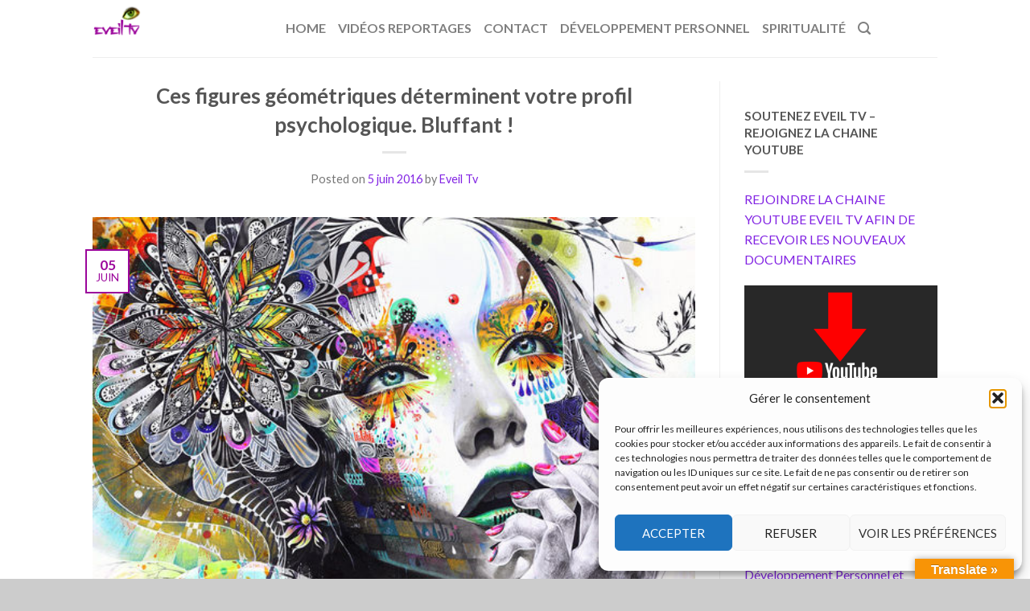

--- FILE ---
content_type: text/html; charset=UTF-8
request_url: https://eveil.tv/ces-figures-geometriques-determinent-votre-profil-psychologique-bluffant/
body_size: 22785
content:
<!DOCTYPE html>
<!--[if lte IE 9 ]><html class="ie lt-ie9" lang="fr-FR" prefix="og: https://ogp.me/ns# fb: https://ogp.me/ns/fb# article: https://ogp.me/ns/article#"> <![endif]-->
<!--[if (gte IE 9)|!(IE)]><!--><html lang="fr-FR" prefix="og: https://ogp.me/ns# fb: https://ogp.me/ns/fb# article: https://ogp.me/ns/article#"> <!--<![endif]-->
<head >
	<meta charset="UTF-8" />
	<meta name="viewport" content="width=device-width, initial-scale=1.0, maximum-scale=1.0, user-scalable=no" />
	<link rel="profile" href="http://gmpg.org/xfn/11" />
	<link rel="pingback" href="https://eveil.tv/xmlrpc.php" />

	

<meta name="wpsso-begin" content="wpsso structured data begin"/>
<!-- generator:1 --><meta name="generator" content="WPSSO Core 21.5.1/S"/>
<link rel="canonical" href="https://eveil.tv/ces-figures-geometriques-determinent-votre-profil-psychologique-bluffant/"/>
<link rel="shortlink" href="https://eveil.tv/?p=4873"/>
<meta property="fb:app_id" content="966242223397117"/>
<meta property="og:type" content="article"/>
<meta property="og:url" content="https://eveil.tv/ces-figures-geometriques-determinent-votre-profil-psychologique-bluffant/"/>
<meta property="og:locale" content="fr_FR"/>
<meta property="og:site_name" content="Eveil Tv"/>
<meta property="og:title" content="Ces figures g&eacute;om&eacute;triques d&eacute;terminent votre profil psychologique..."/>
<meta property="og:description" content="&nbsp; FAIRE UN AUTRE TEST ! http://eveil.tv/faites-ce-test-et-decouvrez-quel-chakra-domine-votre-vie/ Rejoindre Eveil Tv sur Youtube pour recevoir les nouveaux documentaires Interview de Vincent [wysija_form... #Cesfiguresg&eacute;om&eacute;triquesd&eacute;terminentvotreprofilpsychologiqueBluffant #Eveiltv #psychologie"/>
<meta property="og:updated_time" content="2021-01-27T00:47:06+00:00"/>
<meta property="article:publisher" content="https://www.facebook.com/Eveil.tv"/>
<!-- article:tag:1 --><meta property="article:tag" content="Ces figures g&eacute;om&eacute;triques d&eacute;terminent votre profil psychologique. Bluffant !"/>
<!-- article:tag:2 --><meta property="article:tag" content="Eveil tv"/>
<!-- article:tag:3 --><meta property="article:tag" content="psychologie"/>
<!-- article:tag:4 --><meta property="article:tag" content="test de la personnalit&eacute;"/>
<!-- article:tag:5 --><meta property="article:tag" content="test psy"/>
<meta property="article:published_time" content="2016-06-05T21:03:43+00:00"/>
<meta property="article:modified_time" content="2021-01-27T00:47:06+00:00"/>
<meta name="twitter:domain" content="eveil.tv"/>
<meta name="twitter:site" content="@eveil_tv"/>
<meta name="twitter:title" content="Ces figures g&eacute;om&eacute;triques d&eacute;terminent votre profil psychologique..."/>
<meta name="twitter:description" content="&nbsp; FAIRE UN AUTRE TEST ! http://eveil.tv/faites-ce-test-et-decouvrez-quel-chakra-domine-votre-vie/... #Cesfiguresg&eacute;om&eacute;triquesd&eacute;terminentvotreprofilpsychologiqueBluffant #Eveiltv #psychologie"/>
<meta name="twitter:card" content="summary"/>
<meta name="twitter:label1" content="&Eacute;crit par"/>
<meta name="twitter:data1" content="Eveil Tv"/>
<meta name="author" content="Eveil Tv"/>
<meta name="description" content="&nbsp; FAIRE UN AUTRE TEST ! http://eveil.tv/faites-ce-test-et-decouvrez-quel-chakra-domine-votre-vie/ Rejoindre Eveil Tv sur Youtube pour recevoir les nouveaux documentaires..."/>
<meta name="robots" content="follow, index, max-snippet:-1, max-image-preview:large, max-video-preview:-1"/>
<script type="application/ld+json" id="wpsso-schema-graph">{
    "@context": "https://schema.org",
    "@graph": [
        {
            "@id": "/ces-figures-geometriques-determinent-votre-profil-psychologique-bluffant/#sso/blog-posting/4873",
            "@context": "https://schema.org",
            "@type": "BlogPosting",
            "mainEntityOfPage": "https://eveil.tv/ces-figures-geometriques-determinent-votre-profil-psychologique-bluffant/",
            "url": "https://eveil.tv/ces-figures-geometriques-determinent-votre-profil-psychologique-bluffant/",
            "sameAs": [
                "https://eveil.tv/?p=4873"
            ],
            "name": "Ces figures g&eacute;om&eacute;triques d&eacute;terminent votre profil psychologique...",
            "alternateName": "Ces figures g&eacute;om&eacute;triques d&eacute;terminent votre profil psychologique. Bluffant !",
            "description": "&nbsp; FAIRE UN AUTRE TEST ! http://eveil.tv/faites-ce-test-et-decouvrez-quel-chakra-domine-votre-vie/ Rejoindre Eveil Tv sur Youtube pour recevoir les nouveaux documentaires Interview de Vincent [wysija_form id=&quot;1&quot;] &nbsp; REJOINDRE LA CHAINE YOUTUBE EVEIL TV AFIN DE RECEVOIR LES NOUVEAUX DOCUMENTAIRES",
            "publisher": [
                {
                    "@id": "/#sso/organization/site/org-banner-url"
                }
            ],
            "headline": "Ces figures g&eacute;om&eacute;triques d&eacute;terminent votre profil psychologique. Bluffant !",
            "keywords": "Ces figures g\u00e9om\u00e9triques d\u00e9terminent votre profil psychologique. Bluffant !, Eveil tv, psychologie, test de la personnalit\u00e9, test psy",
            "inLanguage": "fr_FR",
            "datePublished": "2016-06-05T21:03:43+00:00",
            "dateModified": "2021-01-27T00:47:06+00:00",
            "author": {
                "@id": "/2d70d0c39047668eabf7d66d5c6bf1ba#sso/person"
            },
            "commentCount": 0
        },
        {
            "@id": "/#sso/organization/site/org-banner-url",
            "@context": "https://schema.org",
            "@type": "Organization",
            "url": "https://eveil.tv/",
            "name": "Eveil Tv",
            "description": "site consacr\u00e9",
            "sameAs": [
                "https://twitter.com/eveil_tv",
                "http://youtube.com/eveiltv",
                "https://www.facebook.com/Eveil.tv"
            ]
        },
        {
            "@id": "/2d70d0c39047668eabf7d66d5c6bf1ba#sso/person",
            "@context": "https://schema.org",
            "@type": "Person",
            "name": "Eveil Tv",
            "givenName": "Eveil",
            "familyName": "Tv",
            "description": "Page d&rsquo;archive de l&#039;auteur Eveil Tv."
        }
    ]
}</script>
<meta name="wpsso-end" content="wpsso structured data end"/>
<meta name="wpsso-cached" content="2026-01-07T23:44:12+00:00 for eveil.tv"/>
<meta name="wpsso-added" content="2026-01-25T05:40:24+00:00 in 0.002789 secs (105.36 MB peak)"/>

<title>Ces figures g&eacute;om&eacute;triques d&eacute;terminent votre profil psychologique&#8230; &ndash; Eveil Tv</title>
<link rel='dns-prefetch' href='//translate.google.com' />
<link rel='dns-prefetch' href='//fonts.googleapis.com' />
<link rel="alternate" type="application/rss+xml" title="Eveil Tv &raquo; Flux" href="https://eveil.tv/feed/" />
<link rel="alternate" type="application/rss+xml" title="Eveil Tv &raquo; Flux des commentaires" href="https://eveil.tv/comments/feed/" />
<link rel="alternate" type="application/rss+xml" title="Eveil Tv &raquo; Ces figures géométriques déterminent votre profil psychologique. Bluffant ! Flux des commentaires" href="https://eveil.tv/ces-figures-geometriques-determinent-votre-profil-psychologique-bluffant/feed/" />
		<!-- This site uses the Google Analytics by ExactMetrics plugin v8.11.1 - Using Analytics tracking - https://www.exactmetrics.com/ -->
							<script data-service="google-analytics" data-category="statistics" data-cmplz-src="//www.googletagmanager.com/gtag/js?id=G-9145HTKPL6"  data-cfasync="false" data-wpfc-render="false" type="text/plain" async></script>
			<script data-service="google-analytics" data-category="statistics" data-cfasync="false" data-wpfc-render="false" type="text/plain">
				var em_version = '8.11.1';
				var em_track_user = true;
				var em_no_track_reason = '';
								var ExactMetricsDefaultLocations = {"page_location":"https:\/\/eveil.tv\/ces-figures-geometriques-determinent-votre-profil-psychologique-bluffant\/"};
								if ( typeof ExactMetricsPrivacyGuardFilter === 'function' ) {
					var ExactMetricsLocations = (typeof ExactMetricsExcludeQuery === 'object') ? ExactMetricsPrivacyGuardFilter( ExactMetricsExcludeQuery ) : ExactMetricsPrivacyGuardFilter( ExactMetricsDefaultLocations );
				} else {
					var ExactMetricsLocations = (typeof ExactMetricsExcludeQuery === 'object') ? ExactMetricsExcludeQuery : ExactMetricsDefaultLocations;
				}

								var disableStrs = [
										'ga-disable-G-9145HTKPL6',
									];

				/* Function to detect opted out users */
				function __gtagTrackerIsOptedOut() {
					for (var index = 0; index < disableStrs.length; index++) {
						if (document.cookie.indexOf(disableStrs[index] + '=true') > -1) {
							return true;
						}
					}

					return false;
				}

				/* Disable tracking if the opt-out cookie exists. */
				if (__gtagTrackerIsOptedOut()) {
					for (var index = 0; index < disableStrs.length; index++) {
						window[disableStrs[index]] = true;
					}
				}

				/* Opt-out function */
				function __gtagTrackerOptout() {
					for (var index = 0; index < disableStrs.length; index++) {
						document.cookie = disableStrs[index] + '=true; expires=Thu, 31 Dec 2099 23:59:59 UTC; path=/';
						window[disableStrs[index]] = true;
					}
				}

				if ('undefined' === typeof gaOptout) {
					function gaOptout() {
						__gtagTrackerOptout();
					}
				}
								window.dataLayer = window.dataLayer || [];

				window.ExactMetricsDualTracker = {
					helpers: {},
					trackers: {},
				};
				if (em_track_user) {
					function __gtagDataLayer() {
						dataLayer.push(arguments);
					}

					function __gtagTracker(type, name, parameters) {
						if (!parameters) {
							parameters = {};
						}

						if (parameters.send_to) {
							__gtagDataLayer.apply(null, arguments);
							return;
						}

						if (type === 'event') {
														parameters.send_to = exactmetrics_frontend.v4_id;
							var hookName = name;
							if (typeof parameters['event_category'] !== 'undefined') {
								hookName = parameters['event_category'] + ':' + name;
							}

							if (typeof ExactMetricsDualTracker.trackers[hookName] !== 'undefined') {
								ExactMetricsDualTracker.trackers[hookName](parameters);
							} else {
								__gtagDataLayer('event', name, parameters);
							}
							
						} else {
							__gtagDataLayer.apply(null, arguments);
						}
					}

					__gtagTracker('js', new Date());
					__gtagTracker('set', {
						'developer_id.dNDMyYj': true,
											});
					if ( ExactMetricsLocations.page_location ) {
						__gtagTracker('set', ExactMetricsLocations);
					}
										__gtagTracker('config', 'G-9145HTKPL6', {"forceSSL":"true"} );
										window.gtag = __gtagTracker;										(function () {
						/* https://developers.google.com/analytics/devguides/collection/analyticsjs/ */
						/* ga and __gaTracker compatibility shim. */
						var noopfn = function () {
							return null;
						};
						var newtracker = function () {
							return new Tracker();
						};
						var Tracker = function () {
							return null;
						};
						var p = Tracker.prototype;
						p.get = noopfn;
						p.set = noopfn;
						p.send = function () {
							var args = Array.prototype.slice.call(arguments);
							args.unshift('send');
							__gaTracker.apply(null, args);
						};
						var __gaTracker = function () {
							var len = arguments.length;
							if (len === 0) {
								return;
							}
							var f = arguments[len - 1];
							if (typeof f !== 'object' || f === null || typeof f.hitCallback !== 'function') {
								if ('send' === arguments[0]) {
									var hitConverted, hitObject = false, action;
									if ('event' === arguments[1]) {
										if ('undefined' !== typeof arguments[3]) {
											hitObject = {
												'eventAction': arguments[3],
												'eventCategory': arguments[2],
												'eventLabel': arguments[4],
												'value': arguments[5] ? arguments[5] : 1,
											}
										}
									}
									if ('pageview' === arguments[1]) {
										if ('undefined' !== typeof arguments[2]) {
											hitObject = {
												'eventAction': 'page_view',
												'page_path': arguments[2],
											}
										}
									}
									if (typeof arguments[2] === 'object') {
										hitObject = arguments[2];
									}
									if (typeof arguments[5] === 'object') {
										Object.assign(hitObject, arguments[5]);
									}
									if ('undefined' !== typeof arguments[1].hitType) {
										hitObject = arguments[1];
										if ('pageview' === hitObject.hitType) {
											hitObject.eventAction = 'page_view';
										}
									}
									if (hitObject) {
										action = 'timing' === arguments[1].hitType ? 'timing_complete' : hitObject.eventAction;
										hitConverted = mapArgs(hitObject);
										__gtagTracker('event', action, hitConverted);
									}
								}
								return;
							}

							function mapArgs(args) {
								var arg, hit = {};
								var gaMap = {
									'eventCategory': 'event_category',
									'eventAction': 'event_action',
									'eventLabel': 'event_label',
									'eventValue': 'event_value',
									'nonInteraction': 'non_interaction',
									'timingCategory': 'event_category',
									'timingVar': 'name',
									'timingValue': 'value',
									'timingLabel': 'event_label',
									'page': 'page_path',
									'location': 'page_location',
									'title': 'page_title',
									'referrer' : 'page_referrer',
								};
								for (arg in args) {
																		if (!(!args.hasOwnProperty(arg) || !gaMap.hasOwnProperty(arg))) {
										hit[gaMap[arg]] = args[arg];
									} else {
										hit[arg] = args[arg];
									}
								}
								return hit;
							}

							try {
								f.hitCallback();
							} catch (ex) {
							}
						};
						__gaTracker.create = newtracker;
						__gaTracker.getByName = newtracker;
						__gaTracker.getAll = function () {
							return [];
						};
						__gaTracker.remove = noopfn;
						__gaTracker.loaded = true;
						window['__gaTracker'] = __gaTracker;
					})();
									} else {
										console.log("");
					(function () {
						function __gtagTracker() {
							return null;
						}

						window['__gtagTracker'] = __gtagTracker;
						window['gtag'] = __gtagTracker;
					})();
									}
			</script>
							<!-- / Google Analytics by ExactMetrics -->
		<script type="text/javascript">
/* <![CDATA[ */
window._wpemojiSettings = {"baseUrl":"https:\/\/s.w.org\/images\/core\/emoji\/14.0.0\/72x72\/","ext":".png","svgUrl":"https:\/\/s.w.org\/images\/core\/emoji\/14.0.0\/svg\/","svgExt":".svg","source":{"concatemoji":"https:\/\/eveil.tv\/wp-includes\/js\/wp-emoji-release.min.js?ver=6.4.7"}};
/*! This file is auto-generated */
!function(i,n){var o,s,e;function c(e){try{var t={supportTests:e,timestamp:(new Date).valueOf()};sessionStorage.setItem(o,JSON.stringify(t))}catch(e){}}function p(e,t,n){e.clearRect(0,0,e.canvas.width,e.canvas.height),e.fillText(t,0,0);var t=new Uint32Array(e.getImageData(0,0,e.canvas.width,e.canvas.height).data),r=(e.clearRect(0,0,e.canvas.width,e.canvas.height),e.fillText(n,0,0),new Uint32Array(e.getImageData(0,0,e.canvas.width,e.canvas.height).data));return t.every(function(e,t){return e===r[t]})}function u(e,t,n){switch(t){case"flag":return n(e,"\ud83c\udff3\ufe0f\u200d\u26a7\ufe0f","\ud83c\udff3\ufe0f\u200b\u26a7\ufe0f")?!1:!n(e,"\ud83c\uddfa\ud83c\uddf3","\ud83c\uddfa\u200b\ud83c\uddf3")&&!n(e,"\ud83c\udff4\udb40\udc67\udb40\udc62\udb40\udc65\udb40\udc6e\udb40\udc67\udb40\udc7f","\ud83c\udff4\u200b\udb40\udc67\u200b\udb40\udc62\u200b\udb40\udc65\u200b\udb40\udc6e\u200b\udb40\udc67\u200b\udb40\udc7f");case"emoji":return!n(e,"\ud83e\udef1\ud83c\udffb\u200d\ud83e\udef2\ud83c\udfff","\ud83e\udef1\ud83c\udffb\u200b\ud83e\udef2\ud83c\udfff")}return!1}function f(e,t,n){var r="undefined"!=typeof WorkerGlobalScope&&self instanceof WorkerGlobalScope?new OffscreenCanvas(300,150):i.createElement("canvas"),a=r.getContext("2d",{willReadFrequently:!0}),o=(a.textBaseline="top",a.font="600 32px Arial",{});return e.forEach(function(e){o[e]=t(a,e,n)}),o}function t(e){var t=i.createElement("script");t.src=e,t.defer=!0,i.head.appendChild(t)}"undefined"!=typeof Promise&&(o="wpEmojiSettingsSupports",s=["flag","emoji"],n.supports={everything:!0,everythingExceptFlag:!0},e=new Promise(function(e){i.addEventListener("DOMContentLoaded",e,{once:!0})}),new Promise(function(t){var n=function(){try{var e=JSON.parse(sessionStorage.getItem(o));if("object"==typeof e&&"number"==typeof e.timestamp&&(new Date).valueOf()<e.timestamp+604800&&"object"==typeof e.supportTests)return e.supportTests}catch(e){}return null}();if(!n){if("undefined"!=typeof Worker&&"undefined"!=typeof OffscreenCanvas&&"undefined"!=typeof URL&&URL.createObjectURL&&"undefined"!=typeof Blob)try{var e="postMessage("+f.toString()+"("+[JSON.stringify(s),u.toString(),p.toString()].join(",")+"));",r=new Blob([e],{type:"text/javascript"}),a=new Worker(URL.createObjectURL(r),{name:"wpTestEmojiSupports"});return void(a.onmessage=function(e){c(n=e.data),a.terminate(),t(n)})}catch(e){}c(n=f(s,u,p))}t(n)}).then(function(e){for(var t in e)n.supports[t]=e[t],n.supports.everything=n.supports.everything&&n.supports[t],"flag"!==t&&(n.supports.everythingExceptFlag=n.supports.everythingExceptFlag&&n.supports[t]);n.supports.everythingExceptFlag=n.supports.everythingExceptFlag&&!n.supports.flag,n.DOMReady=!1,n.readyCallback=function(){n.DOMReady=!0}}).then(function(){return e}).then(function(){var e;n.supports.everything||(n.readyCallback(),(e=n.source||{}).concatemoji?t(e.concatemoji):e.wpemoji&&e.twemoji&&(t(e.twemoji),t(e.wpemoji)))}))}((window,document),window._wpemojiSettings);
/* ]]> */
</script>
<link rel='stylesheet' id='sbi_styles-css' href='https://eveil.tv/wp-content/plugins/instagram-feed/css/sbi-styles.min.css?ver=6.10.0' type='text/css' media='all' />
<style id='wp-emoji-styles-inline-css' type='text/css'>

	img.wp-smiley, img.emoji {
		display: inline !important;
		border: none !important;
		box-shadow: none !important;
		height: 1em !important;
		width: 1em !important;
		margin: 0 0.07em !important;
		vertical-align: -0.1em !important;
		background: none !important;
		padding: 0 !important;
	}
</style>
<link rel='stylesheet' id='wp-block-library-css' href='https://eveil.tv/wp-includes/css/dist/block-library/style.min.css?ver=6.4.7' type='text/css' media='all' />
<style id='classic-theme-styles-inline-css' type='text/css'>
/*! This file is auto-generated */
.wp-block-button__link{color:#fff;background-color:#32373c;border-radius:9999px;box-shadow:none;text-decoration:none;padding:calc(.667em + 2px) calc(1.333em + 2px);font-size:1.125em}.wp-block-file__button{background:#32373c;color:#fff;text-decoration:none}
</style>
<style id='global-styles-inline-css' type='text/css'>
body{--wp--preset--color--black: #000000;--wp--preset--color--cyan-bluish-gray: #abb8c3;--wp--preset--color--white: #ffffff;--wp--preset--color--pale-pink: #f78da7;--wp--preset--color--vivid-red: #cf2e2e;--wp--preset--color--luminous-vivid-orange: #ff6900;--wp--preset--color--luminous-vivid-amber: #fcb900;--wp--preset--color--light-green-cyan: #7bdcb5;--wp--preset--color--vivid-green-cyan: #00d084;--wp--preset--color--pale-cyan-blue: #8ed1fc;--wp--preset--color--vivid-cyan-blue: #0693e3;--wp--preset--color--vivid-purple: #9b51e0;--wp--preset--gradient--vivid-cyan-blue-to-vivid-purple: linear-gradient(135deg,rgba(6,147,227,1) 0%,rgb(155,81,224) 100%);--wp--preset--gradient--light-green-cyan-to-vivid-green-cyan: linear-gradient(135deg,rgb(122,220,180) 0%,rgb(0,208,130) 100%);--wp--preset--gradient--luminous-vivid-amber-to-luminous-vivid-orange: linear-gradient(135deg,rgba(252,185,0,1) 0%,rgba(255,105,0,1) 100%);--wp--preset--gradient--luminous-vivid-orange-to-vivid-red: linear-gradient(135deg,rgba(255,105,0,1) 0%,rgb(207,46,46) 100%);--wp--preset--gradient--very-light-gray-to-cyan-bluish-gray: linear-gradient(135deg,rgb(238,238,238) 0%,rgb(169,184,195) 100%);--wp--preset--gradient--cool-to-warm-spectrum: linear-gradient(135deg,rgb(74,234,220) 0%,rgb(151,120,209) 20%,rgb(207,42,186) 40%,rgb(238,44,130) 60%,rgb(251,105,98) 80%,rgb(254,248,76) 100%);--wp--preset--gradient--blush-light-purple: linear-gradient(135deg,rgb(255,206,236) 0%,rgb(152,150,240) 100%);--wp--preset--gradient--blush-bordeaux: linear-gradient(135deg,rgb(254,205,165) 0%,rgb(254,45,45) 50%,rgb(107,0,62) 100%);--wp--preset--gradient--luminous-dusk: linear-gradient(135deg,rgb(255,203,112) 0%,rgb(199,81,192) 50%,rgb(65,88,208) 100%);--wp--preset--gradient--pale-ocean: linear-gradient(135deg,rgb(255,245,203) 0%,rgb(182,227,212) 50%,rgb(51,167,181) 100%);--wp--preset--gradient--electric-grass: linear-gradient(135deg,rgb(202,248,128) 0%,rgb(113,206,126) 100%);--wp--preset--gradient--midnight: linear-gradient(135deg,rgb(2,3,129) 0%,rgb(40,116,252) 100%);--wp--preset--font-size--small: 13px;--wp--preset--font-size--medium: 20px;--wp--preset--font-size--large: 36px;--wp--preset--font-size--x-large: 42px;--wp--preset--spacing--20: 0.44rem;--wp--preset--spacing--30: 0.67rem;--wp--preset--spacing--40: 1rem;--wp--preset--spacing--50: 1.5rem;--wp--preset--spacing--60: 2.25rem;--wp--preset--spacing--70: 3.38rem;--wp--preset--spacing--80: 5.06rem;--wp--preset--shadow--natural: 6px 6px 9px rgba(0, 0, 0, 0.2);--wp--preset--shadow--deep: 12px 12px 50px rgba(0, 0, 0, 0.4);--wp--preset--shadow--sharp: 6px 6px 0px rgba(0, 0, 0, 0.2);--wp--preset--shadow--outlined: 6px 6px 0px -3px rgba(255, 255, 255, 1), 6px 6px rgba(0, 0, 0, 1);--wp--preset--shadow--crisp: 6px 6px 0px rgba(0, 0, 0, 1);}:where(.is-layout-flex){gap: 0.5em;}:where(.is-layout-grid){gap: 0.5em;}body .is-layout-flow > .alignleft{float: left;margin-inline-start: 0;margin-inline-end: 2em;}body .is-layout-flow > .alignright{float: right;margin-inline-start: 2em;margin-inline-end: 0;}body .is-layout-flow > .aligncenter{margin-left: auto !important;margin-right: auto !important;}body .is-layout-constrained > .alignleft{float: left;margin-inline-start: 0;margin-inline-end: 2em;}body .is-layout-constrained > .alignright{float: right;margin-inline-start: 2em;margin-inline-end: 0;}body .is-layout-constrained > .aligncenter{margin-left: auto !important;margin-right: auto !important;}body .is-layout-constrained > :where(:not(.alignleft):not(.alignright):not(.alignfull)){max-width: var(--wp--style--global--content-size);margin-left: auto !important;margin-right: auto !important;}body .is-layout-constrained > .alignwide{max-width: var(--wp--style--global--wide-size);}body .is-layout-flex{display: flex;}body .is-layout-flex{flex-wrap: wrap;align-items: center;}body .is-layout-flex > *{margin: 0;}body .is-layout-grid{display: grid;}body .is-layout-grid > *{margin: 0;}:where(.wp-block-columns.is-layout-flex){gap: 2em;}:where(.wp-block-columns.is-layout-grid){gap: 2em;}:where(.wp-block-post-template.is-layout-flex){gap: 1.25em;}:where(.wp-block-post-template.is-layout-grid){gap: 1.25em;}.has-black-color{color: var(--wp--preset--color--black) !important;}.has-cyan-bluish-gray-color{color: var(--wp--preset--color--cyan-bluish-gray) !important;}.has-white-color{color: var(--wp--preset--color--white) !important;}.has-pale-pink-color{color: var(--wp--preset--color--pale-pink) !important;}.has-vivid-red-color{color: var(--wp--preset--color--vivid-red) !important;}.has-luminous-vivid-orange-color{color: var(--wp--preset--color--luminous-vivid-orange) !important;}.has-luminous-vivid-amber-color{color: var(--wp--preset--color--luminous-vivid-amber) !important;}.has-light-green-cyan-color{color: var(--wp--preset--color--light-green-cyan) !important;}.has-vivid-green-cyan-color{color: var(--wp--preset--color--vivid-green-cyan) !important;}.has-pale-cyan-blue-color{color: var(--wp--preset--color--pale-cyan-blue) !important;}.has-vivid-cyan-blue-color{color: var(--wp--preset--color--vivid-cyan-blue) !important;}.has-vivid-purple-color{color: var(--wp--preset--color--vivid-purple) !important;}.has-black-background-color{background-color: var(--wp--preset--color--black) !important;}.has-cyan-bluish-gray-background-color{background-color: var(--wp--preset--color--cyan-bluish-gray) !important;}.has-white-background-color{background-color: var(--wp--preset--color--white) !important;}.has-pale-pink-background-color{background-color: var(--wp--preset--color--pale-pink) !important;}.has-vivid-red-background-color{background-color: var(--wp--preset--color--vivid-red) !important;}.has-luminous-vivid-orange-background-color{background-color: var(--wp--preset--color--luminous-vivid-orange) !important;}.has-luminous-vivid-amber-background-color{background-color: var(--wp--preset--color--luminous-vivid-amber) !important;}.has-light-green-cyan-background-color{background-color: var(--wp--preset--color--light-green-cyan) !important;}.has-vivid-green-cyan-background-color{background-color: var(--wp--preset--color--vivid-green-cyan) !important;}.has-pale-cyan-blue-background-color{background-color: var(--wp--preset--color--pale-cyan-blue) !important;}.has-vivid-cyan-blue-background-color{background-color: var(--wp--preset--color--vivid-cyan-blue) !important;}.has-vivid-purple-background-color{background-color: var(--wp--preset--color--vivid-purple) !important;}.has-black-border-color{border-color: var(--wp--preset--color--black) !important;}.has-cyan-bluish-gray-border-color{border-color: var(--wp--preset--color--cyan-bluish-gray) !important;}.has-white-border-color{border-color: var(--wp--preset--color--white) !important;}.has-pale-pink-border-color{border-color: var(--wp--preset--color--pale-pink) !important;}.has-vivid-red-border-color{border-color: var(--wp--preset--color--vivid-red) !important;}.has-luminous-vivid-orange-border-color{border-color: var(--wp--preset--color--luminous-vivid-orange) !important;}.has-luminous-vivid-amber-border-color{border-color: var(--wp--preset--color--luminous-vivid-amber) !important;}.has-light-green-cyan-border-color{border-color: var(--wp--preset--color--light-green-cyan) !important;}.has-vivid-green-cyan-border-color{border-color: var(--wp--preset--color--vivid-green-cyan) !important;}.has-pale-cyan-blue-border-color{border-color: var(--wp--preset--color--pale-cyan-blue) !important;}.has-vivid-cyan-blue-border-color{border-color: var(--wp--preset--color--vivid-cyan-blue) !important;}.has-vivid-purple-border-color{border-color: var(--wp--preset--color--vivid-purple) !important;}.has-vivid-cyan-blue-to-vivid-purple-gradient-background{background: var(--wp--preset--gradient--vivid-cyan-blue-to-vivid-purple) !important;}.has-light-green-cyan-to-vivid-green-cyan-gradient-background{background: var(--wp--preset--gradient--light-green-cyan-to-vivid-green-cyan) !important;}.has-luminous-vivid-amber-to-luminous-vivid-orange-gradient-background{background: var(--wp--preset--gradient--luminous-vivid-amber-to-luminous-vivid-orange) !important;}.has-luminous-vivid-orange-to-vivid-red-gradient-background{background: var(--wp--preset--gradient--luminous-vivid-orange-to-vivid-red) !important;}.has-very-light-gray-to-cyan-bluish-gray-gradient-background{background: var(--wp--preset--gradient--very-light-gray-to-cyan-bluish-gray) !important;}.has-cool-to-warm-spectrum-gradient-background{background: var(--wp--preset--gradient--cool-to-warm-spectrum) !important;}.has-blush-light-purple-gradient-background{background: var(--wp--preset--gradient--blush-light-purple) !important;}.has-blush-bordeaux-gradient-background{background: var(--wp--preset--gradient--blush-bordeaux) !important;}.has-luminous-dusk-gradient-background{background: var(--wp--preset--gradient--luminous-dusk) !important;}.has-pale-ocean-gradient-background{background: var(--wp--preset--gradient--pale-ocean) !important;}.has-electric-grass-gradient-background{background: var(--wp--preset--gradient--electric-grass) !important;}.has-midnight-gradient-background{background: var(--wp--preset--gradient--midnight) !important;}.has-small-font-size{font-size: var(--wp--preset--font-size--small) !important;}.has-medium-font-size{font-size: var(--wp--preset--font-size--medium) !important;}.has-large-font-size{font-size: var(--wp--preset--font-size--large) !important;}.has-x-large-font-size{font-size: var(--wp--preset--font-size--x-large) !important;}
.wp-block-navigation a:where(:not(.wp-element-button)){color: inherit;}
:where(.wp-block-post-template.is-layout-flex){gap: 1.25em;}:where(.wp-block-post-template.is-layout-grid){gap: 1.25em;}
:where(.wp-block-columns.is-layout-flex){gap: 2em;}:where(.wp-block-columns.is-layout-grid){gap: 2em;}
.wp-block-pullquote{font-size: 1.5em;line-height: 1.6;}
</style>
<link rel='stylesheet' id='social_likes_style_classic-css' href='https://eveil.tv/wp-content/plugins/wp-social-likes/css/social-likes_classic.css?ver=6.4.7' type='text/css' media='all' />
<link rel='stylesheet' id='social_likes_custom_buttons-css' href='https://eveil.tv/wp-content/plugins/wp-social-likes/css/custom-buttons.css?ver=6.4.7' type='text/css' media='all' />
<link rel='stylesheet' id='social_likes_style_classic_custom_buttons-css' href='https://eveil.tv/wp-content/plugins/wp-social-likes/css/custom-buttons_classic.css?ver=6.4.7' type='text/css' media='all' />
<link rel='stylesheet' id='google-language-translator-css' href='https://eveil.tv/wp-content/plugins/google-language-translator/css/style.css?ver=6.0.20' type='text/css' media='' />
<link rel='stylesheet' id='glt-toolbar-styles-css' href='https://eveil.tv/wp-content/plugins/google-language-translator/css/toolbar.css?ver=6.0.20' type='text/css' media='' />
<link rel='stylesheet' id='cff-css' href='https://eveil.tv/wp-content/plugins/custom-facebook-feed/assets/css/cff-style.min.css?ver=4.3.4' type='text/css' media='all' />
<link rel='stylesheet' id='sb-font-awesome-css' href='https://eveil.tv/wp-content/plugins/custom-facebook-feed/assets/css/font-awesome.min.css?ver=4.7.0' type='text/css' media='all' />
<link rel='stylesheet' id='cmplz-general-css' href='https://eveil.tv/wp-content/plugins/complianz-gdpr/assets/css/cookieblocker.min.css?ver=1769099538' type='text/css' media='all' />
<link rel='stylesheet' id='crp-style-rounded-thumbs-css' href='https://eveil.tv/wp-content/plugins/contextual-related-posts/css/rounded-thumbs.min.css?ver=4.0.3' type='text/css' media='all' />
<style id='crp-style-rounded-thumbs-inline-css' type='text/css'>

			.crp_related.crp-rounded-thumbs a {
				width: 150px;
                height: 150px;
				text-decoration: none;
			}
			.crp_related.crp-rounded-thumbs img {
				max-width: 150px;
				margin: auto;
			}
			.crp_related.crp-rounded-thumbs .crp_title {
				width: 100%;
			}
			
</style>
<link rel='stylesheet' id='flatsome-icons-css' href='https://eveil.tv/wp-content/themes/flatsome/css/fonts.css?ver=2.9.10' type='text/css' media='all' />
<link rel='stylesheet' id='flatsome-animations-css' href='https://eveil.tv/wp-content/themes/flatsome/css/animations.css?ver=2.9.10' type='text/css' media='all' />
<link rel='stylesheet' id='flatsome-main-css-css' href='https://eveil.tv/wp-content/themes/flatsome/css/foundation.css?ver=2.9.10' type='text/css' media='all' />
<link rel='stylesheet' id='flatsome-style-css' href='https://eveil.tv/wp-content/themes/flatsome/style.css?ver=2.9.10' type='text/css' media='all' />
<link rel='stylesheet' id='flatsome-googlefonts-css' href='//fonts.googleapis.com/css?family=Dancing+Script%3A300%2C400%2C700%2C900%7CLato%3A300%2C400%2C700%2C900%7CLato%3A300%2C400%2C700%2C900%7CLato%3A300%2C400%2C700%2C900&#038;subset=latin&#038;ver=6.4.7' type='text/css' media='all' />
<link rel='stylesheet' id='sib-front-css-css' href='https://eveil.tv/wp-content/plugins/mailin/css/mailin-front.css?ver=6.4.7' type='text/css' media='all' />
<script type="text/javascript" src="https://eveil.tv/wp-content/plugins/google-analytics-dashboard-for-wp/assets/js/frontend-gtag.min.js?ver=8.11.1" id="exactmetrics-frontend-script-js" async="async" data-wp-strategy="async"></script>
<script data-cfasync="false" data-wpfc-render="false" type="text/javascript" id='exactmetrics-frontend-script-js-extra'>/* <![CDATA[ */
var exactmetrics_frontend = {"js_events_tracking":"true","download_extensions":"zip,mp3,mpeg,pdf,docx,pptx,xlsx,rar","inbound_paths":"[{\"path\":\"\\\/go\\\/\",\"label\":\"affiliate\"},{\"path\":\"\\\/recommend\\\/\",\"label\":\"affiliate\"}]","home_url":"https:\/\/eveil.tv","hash_tracking":"false","v4_id":"G-9145HTKPL6"};/* ]]> */
</script>
<script type="text/javascript" src="https://eveil.tv/wp-includes/js/jquery/jquery.min.js?ver=3.7.1" id="jquery-core-js"></script>
<script type="text/javascript" src="https://eveil.tv/wp-includes/js/jquery/jquery-migrate.min.js?ver=3.4.1" id="jquery-migrate-js"></script>
<script type="text/javascript" src="https://eveil.tv/wp-content/plugins/wp-social-likes/js/social-likes.min.js?ver=6.4.7" id="social_likes_library-js"></script>
<script type="text/javascript" src="https://eveil.tv/wp-content/plugins/wp-social-likes/js/custom-buttons.js?ver=6.4.7" id="social_likes_custom_buttons-js"></script>
<script type="text/javascript" id="sib-front-js-js-extra">
/* <![CDATA[ */
var sibErrMsg = {"invalidMail":"Veuillez entrer une adresse e-mail valide.","requiredField":"Veuillez compl\u00e9ter les champs obligatoires.","invalidDateFormat":"Veuillez entrer une date valide.","invalidSMSFormat":"Veuillez entrer une num\u00e9ro de t\u00e9l\u00e9phone valide."};
var ajax_sib_front_object = {"ajax_url":"https:\/\/eveil.tv\/wp-admin\/admin-ajax.php","ajax_nonce":"e209895d2a","flag_url":"https:\/\/eveil.tv\/wp-content\/plugins\/mailin\/img\/flags\/"};
/* ]]> */
</script>
<script type="text/javascript" src="https://eveil.tv/wp-content/plugins/mailin/js/mailin-front.js?ver=1768491576" id="sib-front-js-js"></script>
<link rel="https://api.w.org/" href="https://eveil.tv/wp-json/" /><link rel="alternate" type="application/json" href="https://eveil.tv/wp-json/wp/v2/posts/4873" /><link rel="EditURI" type="application/rsd+xml" title="RSD" href="https://eveil.tv/xmlrpc.php?rsd" />
<meta name="generator" content="WordPress 6.4.7" />
<link rel="alternate" type="application/json+oembed" href="https://eveil.tv/wp-json/oembed/1.0/embed?url=https%3A%2F%2Feveil.tv%2Fces-figures-geometriques-determinent-votre-profil-psychologique-bluffant%2F" />
<link rel="alternate" type="text/xml+oembed" href="https://eveil.tv/wp-json/oembed/1.0/embed?url=https%3A%2F%2Feveil.tv%2Fces-figures-geometriques-determinent-votre-profil-psychologique-bluffant%2F&#038;format=xml" />
<style>#google_language_translator{width:auto!important;}div.skiptranslate.goog-te-gadget{display:inline!important;}.goog-tooltip{display: none!important;}.goog-tooltip:hover{display: none!important;}.goog-text-highlight{background-color:transparent!important;border:none!important;box-shadow:none!important;}#google_language_translator select.goog-te-combo{color:#32373c;}#flags{display:none;}#google_language_translator{color:transparent;}body{top:0px!important;}#goog-gt-{display:none!important;}font font{background-color:transparent!important;box-shadow:none!important;position:initial!important;}#glt-translate-trigger > span{color:#ffffff;}#glt-translate-trigger{background:#f89406;}</style>			<meta property="fb:pages" content="499848953876335" />
			<!-- auto ad code generated by Easy Google AdSense plugin v1.0.13 --><script async src="https://pagead2.googlesyndication.com/pagead/js/adsbygoogle.js?client=ca-pub-3331285440320757" crossorigin="anonymous"></script><!-- Easy Google AdSense plugin -->			<style>.cmplz-hidden {
					display: none !important;
				}</style><!--[if lt IE 9]><link rel="stylesheet" type="text/css" href="https://eveil.tv/wp-content/themes/flatsome/css/ie8.css"><script src="//cdn.jsdelivr.net/g/mutationobserver/"></script><script src="//html5shim.googlecode.com/svn/trunk/html5.js"></script><script>var head = document.getElementsByTagName('head')[0],style = document.createElement('style');style.type = 'text/css';style.styleSheet.cssText = ':before,:after{content:none !important';head.appendChild(style);setTimeout(function(){head.removeChild(style);}, 0);</script><![endif]--><meta name="generator" content="Powered by WPBakery Page Builder - drag and drop page builder for WordPress."/>
<link rel="icon" href="https://eveil.tv/wp-content/uploads/2016/10/cropped-logo-site-taille-juste-1-1-2-32x32.png" sizes="32x32" />
<link rel="icon" href="https://eveil.tv/wp-content/uploads/2016/10/cropped-logo-site-taille-juste-1-1-2-192x192.png" sizes="192x192" />
<link rel="apple-touch-icon" href="https://eveil.tv/wp-content/uploads/2016/10/cropped-logo-site-taille-juste-1-1-2-180x180.png" />
<meta name="msapplication-TileImage" content="https://eveil.tv/wp-content/uploads/2016/10/cropped-logo-site-taille-juste-1-1-2-270x270.png" />
<!-- Custom CSS Codes --><style type="text/css">.top-bar-nav a.nav-top-link,body,p,#top-bar,.cart-inner .nav-dropdown,.nav-dropdown{font-family:Lato,helvetica,arial,sans-serif}.header-nav a.nav-top-link, a.cart-link, .mobile-sidebar a{font-family:Lato,helvetica,arial,sans-serif}h1,h2,h3,h4,h5,h6{font-family:Lato,helvetica,arial,sans-serif}.alt-font{font-family:Dancing Script,Georgia,serif!important;}#masthead{ height:70px;}#logo a img{ max-height:60px}#masthead #logo a{margin-top:0;padding:5px 0;} #masthead .left-links > ul, #masthead .right-links > ul {padding-top:0}#masthead #logo{width:210px;}#masthead #logo a{max-width:210px}#masthead.stuck.move_down{height:50px;}.wide-nav.move_down{top:50px;}#masthead.stuck.move_down #logo a img{ max-height:40px }ul.header-nav li a {font-size:100%}#masthead{background-color:#fff; ;}.slider-nav-reveal .flickity-prev-next-button, #main-content{background-color:#FFF!important}.wide-nav {background-color:#eee}#top-bar{background-color:#9b059b }.header-nav li.mini-cart.active .cart-icon strong{background-color:#9b059b }.ux-timer-text.primary span .alt-button.primary,.callout.style3 .inner .inner-text,.add-to-cart-grid .cart-icon strong,.tagcloud a,.navigation-paging a, .navigation-image a ,ul.page-numbers a, ul.page-numbers li > span,#masthead .mobile-menu a,.alt-button, #logo a, li.mini-cart .cart-icon strong,.widget_product_tag_cloud a, .widget_tag_cloud a,.post-date,#masthead .mobile-menu a.mobile-menu a,.checkout-group h3,.order-review h3 {color:#9b059b;}#submit.disabled:hover, #submit.disabled:focus, #submit[disabled]:hover, #submit[disabled]:focus, button.disabled:hover, button.disabled:focus, button[disabled]:hover, button[disabled]:focus, .button.disabled:hover, .button.disabled:focus, .button[disabled]:hover, .button[disabled]:focus, input[type="submit"].disabled:hover, input[type="submit"].disabled:focus, input[type="submit"][disabled]:hover, input[type="submit"][disabled]:focus,#submit.disabled, #submit[disabled], button.disabled, button[disabled], .button.disabled, .button[disabled], input[type="submit"].disabled, input[type="submit"][disabled],button[disabled], .button[disabled],button[disabled]:hover, .button[disabled]:hover, .ux-timer.primary span, .slider-nav-circle .flickity-prev-next-button:hover svg, .slider-nav-circle .flickity-prev-next-button:hover .arrow, .ux-box.ux-text-badge:hover .ux-box-text, .ux-box.ux-text-overlay .ux-box-image,.ux-header-element a:hover,.featured-table.ux_price_table .title,.scroll-to-bullets a strong,.scroll-to-bullets a.active,.scroll-to-bullets a:hover,.tabbed-content.pos_pills ul.tabs li.active a,.ux_hotspot,ul.page-numbers li > span,.label-new.menu-item a:after,.add-to-cart-grid .cart-icon strong:hover,.text-box-primary, .navigation-paging a:hover, .navigation-image a:hover ,.next-prev-nav .prod-dropdown > a:hover,ul.page-numbers a:hover,.widget_product_tag_cloud a:hover,.widget_tag_cloud a:hover,.custom-cart-count,.iosSlider .sliderNav a:hover span, li.mini-cart.active .cart-icon strong,.product-image .quick-view, .product-image .product-bg, #submit, button, #submit, button, .button, input[type="submit"],li.mini-cart.active .cart-icon strong,.post-item:hover .post-date,.blog_shortcode_item:hover .post-date,.column-slider .sliderNav a:hover,.ux_banner {background-color:#9b059b}button[disabled], .button[disabled],.slider-nav-circle .flickity-prev-next-button:hover svg, .slider-nav-circle .flickity-prev-next-button:hover .arrow, .ux-header-element a:hover,.featured-table.ux_price_table,.text-bordered-primary,.callout.style3 .inner,ul.page-numbers li > span,.add-to-cart-grid .cart-icon strong, .add-to-cart-grid .cart-icon-handle,.add-to-cart-grid.loading .cart-icon strong,.navigation-paging a, .navigation-image a ,ul.page-numbers a ,ul.page-numbers a:hover,.post.sticky,.widget_product_tag_cloud a, .widget_tag_cloud a,.next-prev-nav .prod-dropdown > a:hover,.iosSlider .sliderNav a:hover span,.column-slider .sliderNav a:hover,.woocommerce .order-review, .woocommerce-checkout form.login,.button, button, li.mini-cart .cart-icon strong,li.mini-cart .cart-icon .cart-icon-handle,.post-date{border-color:#9b059b;}.blockUI:before,.processing:before,.ux-loading{border-left-color:#9b059b;}.primary.alt-button:hover,.button.alt-button:hover{background-color:#9b059b!important}.flickity-prev-next-button:hover svg, .flickity-prev-next-button:hover .arrow, .featured-box:hover svg, .featured-img svg:hover{fill:#9b059b!important;}.slider-nav-circle .flickity-prev-next-button:hover svg, .slider-nav-circle .flickity-prev-next-button:hover .arrow, .featured-box:hover .featured-img-circle svg{fill:#FFF!important;}.featured-box:hover .featured-img-circle{background-color:#9b059b!important; border-color:#9b059b!important;}.star-rating:before, .woocommerce-page .star-rating:before, .star-rating span:before{color:#9b689b}.secondary.alt-button,li.menu-sale a{color:#9b689b!important}.secondary-bg.button.alt-button.success:hover,.label-sale.menu-item a:after,.mini-cart:hover .custom-cart-count,.callout .inner,.button.secondary,.button.checkout,#submit.secondary, button.secondary, .button.secondary, input[type="submit"].secondary{background-color:#9b689b}.button.secondary,.button.secondary{border-color:#9b689b;}.secondary.alt-button:hover{color:#FFF!important;background-color:#9b689b!important}ul.page-numbers li > span{color:#FFF;}.callout.style3 .inner.success-bg .inner-text,.woocommerce-message{color:#7a9c59!important}.success-bg,.woocommerce-message:before,.woocommerce-message:after{color:#FFF!important; background-color:#7a9c59}.label-popular.menu-item a:after,.add-to-cart-grid.loading .cart-icon strong,.add-to-cart-grid.added .cart-icon strong{background-color:#7a9c59;border-color:#7a9c59;}.add-to-cart-grid.loading .cart-icon .cart-icon-handle,.add-to-cart-grid.added .cart-icon .cart-icon-handle{border-color:#7a9c59}a,.icons-row a.icon{color:#8224e3}.cart_list_product_title{color:#8224e3!important}.icons-row a.icon{border-color:#8224e3;}.icons-row a.icon:hover{background-color:#8224e3;border-color:#8224e3;} .label-new.menu-item > a:after{content:"New";}.label-hot.menu-item > a:after{content:"Hot";}.label-sale.menu-item > a:after{content:"Sale";}.label-popular.menu-item > a:after{content:"Popular";}.featured_item_image{max-height:250px}.callout .inner.callout-new-bg{background-color:#7a9c59!important;}.callout.style3 .inner.callout-new-bg{background-color:none!important;border-color:#7a9c59!important} div {} .screen-reader-text {border:0;clip:rect(1px, 1px, 1px, 1px);clip-path:inset(50%);height:1px;margin:-1px;overflow:hidden;padding:0;position:absolute !important;width:1px;word-wrap:normal !important;}</style><noscript><style> .wpb_animate_when_almost_visible { opacity: 1; }</style></noscript></head>

<body data-cmplz=1 class="post-template-default single single-post postid-4873 single-format-standard antialiased group-blog sticky_header full-width wpb-js-composer js-comp-ver-6.1 vc_responsive wpsso-post-4873-type-post">


	<div id="wrapper">
		<div class="header-wrapper before-sticky">
				<header id="masthead" class="site-header" role="banner">
			<div class="row">
				<div class="large-12 columns header-container">
					<div class="mobile-menu show-for-small">
						<a href="#jPanelMenu" class="off-canvas-overlay" data-pos="left" data-color="light"><span class="icon-menu"></span></a>
					</div><!-- end mobile menu -->

										<div id="logo" class="logo-left">
						<a href="https://eveil.tv/" title="Eveil Tv - Développement personnel , spiritualité, coaching , les état modifiés de la conscience , vous êtes ici chez vous !" rel="home">
							<img src="https://eveil.tv/wp-content/uploads/2016/10/cropped-logo-site-taille-juste-1-1-2.png" class="header_logo " alt="Eveil Tv"/>						</a>
					</div><!-- .logo -->
					
					<div class="left-links">
													<ul id="site-navigation" class="header-nav">
								
								
									<li id="menu-item-5686" class="menu-item menu-item-type-post_type menu-item-object-page menu-item-home menu-item-5686"><a href="https://eveil.tv/" class="nav-top-link">Home</a></li>
<li id="menu-item-5678" class="menu-item menu-item-type-post_type menu-item-object-page menu-item-5678"><a href="https://eveil.tv/videos-reportages/" class="nav-top-link">Vidéos reportages</a></li>
<li id="menu-item-5677" class="menu-item menu-item-type-post_type menu-item-object-page menu-item-5677"><a href="https://eveil.tv/contact/" class="nav-top-link">Contact</a></li>
<li id="menu-item-5679" class="menu-item menu-item-type-post_type menu-item-object-page menu-item-5679"><a href="https://eveil.tv/spiritualite/developpement-personnel/" class="nav-top-link">Développement Personnel</a></li>
<li id="menu-item-5680" class="menu-item menu-item-type-post_type menu-item-object-page menu-item-5680"><a href="https://eveil.tv/spiritualite/" class="nav-top-link">Spiritualité</a></li>

																<li class="search-dropdown">
									<a href="#" class="nav-top-link icon-search"></a>
									<div class="nav-dropdown">
										

<div class="row collapse search-wrapper">
<form method="get" id="searchform" class="searchform" action="https://eveil.tv/" role="search">
	  <div class="large-10 small-10 columns">
	   		<input type="search" class="field" name="s" value="" id="s" placeholder="Search&hellip;" />
	  </div><!-- input -->
	  <div class="large-2 small-2 columns">
	    <button class="button secondary postfix"><i class="icon-search"></i></button>
	  </div><!-- button -->
</form>
</div><!-- row -->

									</div><!-- .nav-dropdown -->
								</li><!-- .search-dropdown -->
								
		                        							</ul>
											</div><!-- .left-links -->

					
					<div class="right-links">
						<ul  class="header-nav">

						
							
						
						
					<!-- Show mini cart if Woocommerce is activated -->

					
									</ul><!-- .header-nav -->
			</div><!-- .right-links -->
		</div><!-- .large-12 -->
	</div><!-- .row -->


</header><!-- .header -->

</div><!-- .header-wrapper -->

<div id="main-content" class="site-main hfeed light">
<div class="row"><div class="large-12 columns"><div class="top-divider"></div></div></div>

<!-- woocommerce message -->

 

<div class="page-wrapper page-right-sidebar">
	<div class="row">

		<div id="content" class="large-9 left columns" role="main">		
		<div class="page-inner">
		
			<article id="post-4873" class="post-4873 post type-post status-publish format-standard has-post-thumbnail hentry category-developpement-personel tag-ces-figures-geometriques-determinent-votre-profil-psychologique-bluffant tag-eveil-tv tag-psychologie tag-test-de-la-personnalite tag-test-psy">
	 
	<header class="entry-header text-center">
		<h1 class="entry-title">Ces figures géométriques déterminent votre profil psychologique. Bluffant !</h1>
		<div class="tx-div small"></div>
		<div class="entry-meta">
			<span class="posted-on">Posted on <a href="https://eveil.tv/ces-figures-geometriques-determinent-votre-profil-psychologique-bluffant/" rel="bookmark"><time class="entry-date published" datetime="2016-06-05T22:03:43+02:00">5 juin 2016</time><time class="updated" datetime="2021-01-27T01:47:06+01:00">27 janvier 2021</time></a></span><span class="byline"> by <span class="meta-author vcard author"><a class="url fn n" href="https://eveil.tv/author/shine/">Eveil Tv</a></span></span>		</div><!-- .entry-meta -->
	</header><!-- .entry-header -->
	

	    <div class="entry-image">
    		            <img width="560" height="420" src="https://eveil.tv/wp-content/uploads/2016/06/f7db62b7-635c-4cd2-844d-cd7776ebf36e_560_420-1.jpg" class="attachment-large size-large wp-post-image" alt="eveil tv - test" decoding="async" fetchpriority="high" srcset="https://eveil.tv/wp-content/uploads/2016/06/f7db62b7-635c-4cd2-844d-cd7776ebf36e_560_420-1.jpg 560w, https://eveil.tv/wp-content/uploads/2016/06/f7db62b7-635c-4cd2-844d-cd7776ebf36e_560_420-1-300x225.jpg 300w" sizes="(max-width: 560px) 100vw, 560px" data-wp-pid="4874" />                        <div class="post-date large">
	                <span class="post-date-day">05</span>
	                <span class="post-date-month">Juin</span>
            </div>
    </div>
        
	<div class="entry-content">
		<p>&nbsp;</p>
<p><script src="//cdn.playbuzz.com/widget/feed.js" type="text/javascript"></script></p>
<p><script src="//pagead2.googlesyndication.com/pagead/js/adsbygoogle.js" async=""></script><br />
<!-- Nature --><br />
<ins class="adsbygoogle" style="display: block;" data-ad-client="ca-pub-3331285440320757" data-ad-slot="6597393023" data-ad-format="auto"></ins><br />
<script>// <![CDATA[ (adsbygoogle = window.adsbygoogle || []).push({}); // ]]&gt;</script></p>
<div class="pb_feed" data-embed-by="6855993a-f121-4fb4-9070-9f5f0eaa805d" data-game="/jerome11/ces-figures-g-om-triques-d-terminent-votre-profil-psychologique-bluffant" data-recommend="false" data-comments="false"></div>
<p><script src="//pagead2.googlesyndication.com/pagead/js/adsbygoogle.js" async=""></script><br />
<!-- Nature --><br />
<ins class="adsbygoogle" style="display: block;" data-ad-client="ca-pub-3331285440320757" data-ad-slot="6597393023" data-ad-format="auto"></ins><br />
<script>// <![CDATA[ (adsbygoogle = window.adsbygoogle || []).push({}); // ]]&gt;</script></p>
<h3><span style="color: #ff0000;">FAIRE UN AUTRE TEST !</span></h3>
<p><a href="http://eveil.tv/faites-ce-test-et-decouvrez-quel-chakra-domine-votre-vie/">http://eveil.tv/faites-ce-test-et-decouvrez-quel-chakra-domine-votre-vie/</a></p>
<div>
<h4><span style="color: #ff0000;"><a href="https://www.youtube.com/eveiltv" target="_blank" rel="noopener noreferrer">Rejoindre Eveil Tv sur Youtube pour recevoir les nouveaux documentaires</a></span></h4>
<p><a href="https://www.youtube.com/eveiltv" target="_blank" rel="noopener noreferrer"></a><br />
Interview de Vincent<br />
<iframe data-placeholder-image="https://eveil.tv/wp-content/uploads/complianz/placeholders/youtubesdZbQwJSFn8-maxresdefault.webp" data-category="marketing" data-service="youtube" class="cmplz-placeholder-element cmplz-iframe cmplz-iframe-styles cmplz-video " data-cmplz-target="src" data-src-cmplz="https://www.youtube-nocookie.com/embed/sdZbQwJSFn8?list=PLDr1vxX6PonwL8CCmLITOxHdji7hB0tjt"  src="about:blank"  width="560" height="315" frameborder="0" allowfullscreen="allowfullscreen"></iframe></p>
<p><script src="//pagead2.googlesyndication.com/pagead/js/adsbygoogle.js" async=""></script><br />
<!-- Nature --><br />
<ins class="adsbygoogle" style="display: block;" data-ad-client="ca-pub-3331285440320757" data-ad-slot="6597393023" data-ad-format="auto"></ins><br />
<script>// <![CDATA[ (adsbygoogle = window.adsbygoogle || []).push({}); // ]]&gt;</script></p>
</div>
[wysija_form id= »1&Prime;]
<p>&nbsp;</p>
<p><a href="http://youtube.com/eveiltv">REJOINDRE LA CHAINE YOUTUBE EVEIL TV AFIN DE RECEVOIR LES NOUVEAUX DOCUMENTAIRES</a></p>
<p><a href="http://youtube.com/eveiltv"><img decoding="async" class="alignnone size-full wp-image-227" src="https://web.archive.org/web/20180222211054/http://eveil.tv/wp-content/uploads/2015/10/youtube-128-1.png" alt="eveil tv - chaine youtube " width="128" height="128" data-wp-pid="227" /></a></p>
<p><div class="cmplz-placeholder-parent"><iframe data-placeholder-image="https://eveil.tv/wp-content/plugins/complianz-gdpr/assets/images/placeholders/facebook-minimal.jpg" data-category="marketing" data-service="facebook" class="cmplz-placeholder-element cmplz-iframe cmplz-iframe-styles cmplz-no-video " data-cmplz-target="src" data-src-cmplz="https://www.facebook.com/plugins/page.php?href=https%3A%2F%2Fwww.facebook.com%2FEveil.tv&amp;tabs=timeline&amp;width=340&amp;height=500&amp;small_header=false&amp;adapt_container_width=true&amp;hide_cover=false&amp;show_facepile=true&amp;appId" data-deferlazy="1"  src="about:blank"  width="340" height="500" frameborder="0" scrolling="no" data-mce-fragment="1"></iframe></div></p>
<div class="social-likes" data-title="Ces figures géométriques déterminent votre profil psychologique. Bluffant !" data-url="https://eveil.tv/ces-figures-geometriques-determinent-votre-profil-psychologique-bluffant/" data-counters="yes">
<div class="vkontakte" title="Share link on VK">VK</div>
<div class="facebook" title="Share link on Facebook">Facebook</div>
<div class="twitter" data-via="http://twitter.com/eveil_tv" title="Share link on Twitter">Twitter</div>
<div class="plusone" title="Share link on Google+">Google+</div>
<div class="pinterest" title="Share image on Pinterest" data-media="http://www.maigrir-facile.com/banniere468_1.png">Pinterest</div>
<div class="linkedin" title="Share link on LinkedIn">LinkedIn</div>
<div class="email" title="Share link by E-mail">E-mail</div>
</div>
<form style="display: none;" class="sociallikes-livejournal-form"></form>
<div class="awac-wrapper">
<div class="awac widget media_image-17">
<figure style="width: 970px" class="wp-caption alignnone"><a href="https://amzn.to/408IyO4" target="_blank" rel="noopener"><img loading="lazy" decoding="async" width="970" height="300" src="https://eveil.tv/wp-content/uploads/2024/01/le-petit-oracle-messager-frédérique-shine.jpg" class="image wp-image-13643  attachment-full size-full" alt="le petit oracle messager" style="max-width: 100%; height: auto;" srcset="https://eveil.tv/wp-content/uploads/2024/01/le-petit-oracle-messager-frédérique-shine.jpg 970w, https://eveil.tv/wp-content/uploads/2024/01/le-petit-oracle-messager-frédérique-shine-800x247.jpg 800w, https://eveil.tv/wp-content/uploads/2024/01/le-petit-oracle-messager-frédérique-shine-768x238.jpg 768w" sizes="(max-width: 970px) 100vw, 970px" data-wp-pid="13643" /></a><figcaption class="wp-caption-text">Laissez-vous guider par tous les êtres de Lumière !</p>
<p>Anges, animaux totems, fées, guides spirituels...<br />
Laissez-vous porter par les êtres de lumière qui sauront vous communiquer une réponse précise à toute question que vous pourriez vous poser.<br />
Véritable support de canalisation, ce coffret de 61 cartes vous proposera des guidances, de précieux conseils et des outils magiques de guérison, afin de transformer votre vie et vous accompagner au quotidien.<br />
</figcaption></figure>
</div>
</div>
<div class="awac-wrapper">
<div class="awac widget text-12">
<div class="textwidget">
<em><strong>Partez à la découverte de L&rsquo;Oracle De Shine</strong></em></p>
</div></div>
</div>
<div class="awac-wrapper">
<div class="awac widget text-9">
<div class="textwidget">
Composé de 32 cartes magnifiquement illustrées, d&rsquo;une grande modernité, est un support de canalisation avec les êtres de Lumière pour obtenir une guidance dans tous les domaines de la vie. Chaque jour, choisissez une carte en réponse à une question ou simplement pour recevoir la tendance du moment. Vous serez surpris.e par la qualité, la clarté et la précision des messages délivrés.</p>
<p>&nbsp;</p>
</div></div>
</div>
<div class="awac-wrapper">
<div class="awac widget text-14">
<h4 class="widget-title">Inscriptions</h4>
<div class="textwidget">
<form id="sib_signup_form_1" method="post" class="sib_signup_form">
<div class="sib_loader" style="display:none;"><img
							src="https://eveil.tv/wp-includes/images/spinner.gif" alt="loader"></div>
<p>				<input type="hidden" name="sib_form_action" value="subscribe_form_submit"><br />
				<input type="hidden" name="sib_form_id" value="1"><br />
                <input type="hidden" name="sib_form_alert_notice" value="Remplissez ce champ s’il vous plaît"><br />
                <input type="hidden" name="sib_form_invalid_email_notice" value="Cette adresse email n&#039;est pas valide"><br />
                <input type="hidden" name="sib_security" value="e209895d2a"></p>
<div class="sib_signup_box_inside_1">
<div style="/*display:none*/" class="sib_msg_disp">
					</div>
<p class="sib-email-area">
    <label class="sib-email-area">Email Address*</label><br />
    <input type="email" class="sib-email-area" name="email" required="required"></p>
<p class="sib-NAME-area">
    <label class="sib-NAME-area">Name</label><br />
    <input type="text" class="sib-NAME-area" name="NAME"></p>
<p>    <input type="submit" class="sib-default-btn" value="Subscribe"></p>
</div>
</form>
<style>
				form#sib_signup_form_1 p.sib-alert-message {
    padding: 6px 12px;
    margin-bottom: 20px;
    border: 1px solid transparent;
    border-radius: 4px;
    -webkit-box-sizing: border-box;
    -moz-box-sizing: border-box;
    box-sizing: border-box;
}
form#sib_signup_form_1 p.sib-alert-message-error {
    background-color: #f2dede;
    border-color: #ebccd1;
    color: #a94442;
}
form#sib_signup_form_1 p.sib-alert-message-success {
    background-color: #dff0d8;
    border-color: #d6e9c6;
    color: #3c763d;
}
form#sib_signup_form_1 p.sib-alert-message-warning {
    background-color: #fcf8e3;
    border-color: #faebcc;
    color: #8a6d3b;
}
			</style>
</div></div>
</div>
<div class="awac-wrapper">
<div class="awac widget recent-posts-3">
<h4 class="widget-title">Articles récents</h4>
<ul>
<li>
					<a href="https://eveil.tv/silence-je-reprends-le-controle-de-ma-guerison-des-pratiques-concretes-pour-traverser-la-douleur-la-maladie-le-chaos/">Silence, je reprends le contrôle de ma guérison ! &#8211; des pratiques concrètes pour traverser la douleur, la maladie, le chaos</a>
									</li>
<li>
					<a href="https://eveil.tv/les-hypersensibles-une-sensibilite-accrue-au-service-du-developpement-personnel-et-spirituel/">Les Hypersensibles : Une Sensibilité Accrue au Service du Développement Personnel et Spirituel</a>
									</li>
<li>
					<a href="https://eveil.tv/l-hyperempathie-une-qualite-extraordinaire/">L&rsquo; hyperempathie une qualité extraordinaire</a>
									</li>
<li>
					<a href="https://eveil.tv/quest-ce-que-les-vielles-a%cc%82mes/">Qu&rsquo;est ce que les vielles âmes?</a>
									</li>
<li>
					<a href="https://eveil.tv/les-enseignements-limitants-sur-les-anges-%f0%9f%91%bc/">Les enseignements limitants sur LES ANGES &#x1f47c;</a>
									</li>
</ul></div>
</div>
<div class="awac-wrapper">
<div class="awac widget text-11">
<div class="textwidget">
<div data-service="facebook" data-category="marketing" data-placeholder-image="https://eveil.tv/wp-content/plugins/complianz-gdpr/assets/images/placeholders/facebook-minimal.jpg" class="cmplz-placeholder-element fb-page" data-href="https://www.facebook.com/Eveil.tv/" data-tabs="timeline" data-width="" data-height="300" data-small-header="true" data-adapt-container-width="true" data-hide-cover="false" data-show-facepile="true">
<blockquote class="fb-xfbml-parse-ignore" cite="https://www.facebook.com/Eveil.tv/">
<p><a href="https://www.facebook.com/Eveil.tv/">Eveil Tv</a></p>
</blockquote>
</div>
</div></div>
</div>
<div class="crp_related     crp-rounded-thumbs">
<h3>Articles relatifs :</h3>
<ul>
<li><a href="https://eveil.tv/silence-je-reprends-le-controle-de-ma-guerison-des-pratiques-concretes-pour-traverser-la-douleur-la-maladie-le-chaos/"     class="crp_link post-13669"><br />
<figure><img loading="lazy" decoding="async" width="340" height="340" src="https://eveil.tv/wp-content/uploads/2026/01/silence-je-reprends-le-controle-de-ma-guerison-des-pratiques-concretes-pour-traverser-la-douleur-la-maladie-le-chaos-340x340.jpg" class="crp_featured crp_thumb thumbnail" alt="livre" style="" title="Silence, je reprends le contrôle de ma guérison ! - des pratiques concrètes pour traverser la douleur, la maladie, le chaos" data-wp-pid="13666" /></figure>
<p><span class="crp_title">Silence, je reprends le contrôle de ma guérison ! -&hellip;</span></a></li>
</ul>
<div class="crp_clear"></div>
</div>
			</div><!-- .entry-content -->


	
	<footer class="entry-meta">
		This entry was posted in <a href="https://eveil.tv/category/developpement-personel/" rel="category tag">Développement Personel</a> and tagged <a href="https://eveil.tv/tag/ces-figures-geometriques-determinent-votre-profil-psychologique-bluffant/" rel="tag">Ces figures géométriques déterminent votre profil psychologique. Bluffant !</a>, <a href="https://eveil.tv/tag/eveil-tv/" rel="tag">Eveil tv</a>, <a href="https://eveil.tv/tag/psychologie/" rel="tag">psychologie</a>, <a href="https://eveil.tv/tag/test-de-la-personnalite/" rel="tag">test de la personnalité</a>, <a href="https://eveil.tv/tag/test-psy/" rel="tag">test psy</a>.

	</footer><!-- .entry-meta -->
					<div class="author-box">
				<div class="row">
					<div class="large-2 small-3 columns">
						<img alt='' src='https://secure.gravatar.com/avatar/bae909dcf8b00efd1c914238c0a65086?s=90&#038;d=mm&#038;r=g' srcset='https://secure.gravatar.com/avatar/bae909dcf8b00efd1c914238c0a65086?s=180&#038;d=mm&#038;r=g 2x' class='avatar avatar-90 photo' height='90' width='90' loading='lazy' decoding='async' data-pin-nopin="nopin"/>					</div>
					<div class="large-10 small-9 columns">
					<h6 class="author-name uppercase">
						Eveil Tv					</h6>
					
					
					<p class="author-desc"></p>

										</div>
				</div>
			</div>
				
		    <nav role="navigation" id="nav-below" class="navigation-post">
    
        <div class="nav-previous left"><a href="https://eveil.tv/pouvez-vous-voir-toutes-les-couleurs/" rel="prev"><span class="icon-angle-left"></span> Pouvez-vous voir toutes les couleurs ?</a></div>        <div class="nav-next right"><a href="https://eveil.tv/faites-ce-test-et-decouvrez-quel-chakra-domine-votre-vie/" rel="next">Faites ce test et découvrez   » Quel Chakra Domine Votre Vie? » <span class="icon-angle-right"></span></a></div>
    
    </nav><!-- #nav-below -->
    </article><!-- #post-## -->		
			 		

			
<div id="comments" class="comments-area">

	
	
	
		<div id="respond" class="comment-respond">
		<h3 id="reply-title" class="comment-reply-title">Laisser un commentaire <small><a rel="nofollow" id="cancel-comment-reply-link" href="/ces-figures-geometriques-determinent-votre-profil-psychologique-bluffant/#respond" style="display:none;">Annuler la réponse</a></small></h3><form action="https://eveil.tv/wp-comments-post.php" method="post" id="commentform" class="comment-form" novalidate><p class="comment-notes"><span id="email-notes">Votre adresse e-mail ne sera pas publiée.</span> <span class="required-field-message">Les champs obligatoires sont indiqués avec <span class="required">*</span></span></p><p class="comment-form-comment"><label for="comment">Commentaire <span class="required">*</span></label> <textarea id="comment" name="comment" cols="45" rows="8" maxlength="65525" required></textarea></p><p class="comment-form-author"><label for="author">Nom <span class="required">*</span></label> <input id="author" name="author" type="text" value="" size="30" maxlength="245" autocomplete="name" required /></p>
<p class="comment-form-email"><label for="email">E-mail <span class="required">*</span></label> <input id="email" name="email" type="email" value="" size="30" maxlength="100" aria-describedby="email-notes" autocomplete="email" required /></p>
<p class="comment-form-url"><label for="url">Site web</label> <input id="url" name="url" type="url" value="" size="30" maxlength="200" autocomplete="url" /></p>
<p class="comment-form-cookies-consent"><input id="wp-comment-cookies-consent" name="wp-comment-cookies-consent" type="checkbox" value="yes" /> <label for="wp-comment-cookies-consent">Enregistrer mon nom, mon e-mail et mon site dans le navigateur pour mon prochain commentaire.</label></p>
<p class="form-submit"><input name="submit" type="submit" id="submit" class="submit" value="Laisser un commentaire" /> <input type='hidden' name='comment_post_ID' value='4873' id='comment_post_ID' />
<input type='hidden' name='comment_parent' id='comment_parent' value='0' />
</p><p style="display: none;"><input type="hidden" id="akismet_comment_nonce" name="akismet_comment_nonce" value="c9269f56e6" /></p><p style="display: none !important;" class="akismet-fields-container" data-prefix="ak_"><label>&#916;<textarea name="ak_hp_textarea" cols="45" rows="8" maxlength="100"></textarea></label><input type="hidden" id="ak_js_1" name="ak_js" value="249"/><script>document.getElementById( "ak_js_1" ).setAttribute( "value", ( new Date() ).getTime() );</script></p></form>	</div><!-- #respond -->
	
</div><!-- #comments -->

		
		
	
		</div><!-- .page-inner -->
	</div><!-- #content -->

	<div class="large-3 columns left">
		<div id="secondary" class="widget-area" role="complementary">
		<aside id="text-4" class="widget widget_text"><h3 class="widget-title">Soutenez Eveil Tv &#8211; rejoignez la chaine Youtube</h3><div class="tx-div small"></div>			<div class="textwidget"><div id="x-content-band-11" class="x-content-band vc">
<div class="x-container wpb_row">
<div class="x-column x-sm vc x-1-1">
<div id="x-content-band-32" class="x-content-band vc">
<div class="x-container wpb_row">
<div class="x-column x-sm vc x-1-1">
<p><a href="http://youtube.com/eveiltv">REJOINDRE LA CHAINE YOUTUBE EVEIL TV AFIN DE RECEVOIR LES NOUVEAUX DOCUMENTAIRES</a></p>
</div>
</div>
<p><a href="http://youtube.com/eveiltv"><img loading="lazy" decoding="async" class="aligncenter size-medium wp-image-12406" src="https://eveil.tv/wp-content/uploads/2016/10/948eacef20b321ce2f83ce59b9504-800x472.jpg" alt="" width="800" height="472" data-wp-pid="12406" data-pin-nopin="nopin" srcset="https://eveil.tv/wp-content/uploads/2016/10/948eacef20b321ce2f83ce59b9504-800x472.jpg 800w, https://eveil.tv/wp-content/uploads/2016/10/948eacef20b321ce2f83ce59b9504-768x453.jpg 768w, https://eveil.tv/wp-content/uploads/2016/10/948eacef20b321ce2f83ce59b9504-600x354.jpg 600w, https://eveil.tv/wp-content/uploads/2016/10/948eacef20b321ce2f83ce59b9504.jpg 1200w" sizes="(max-width: 800px) 100vw, 800px" /></a></p>
</div>
</div>
</div>
</div>
</div>
		</aside>
		<aside id="recent-posts-2" class="widget widget_recent_entries">
		<h3 class="widget-title">Articles récents</h3><div class="tx-div small"></div>
		<ul>
											<li>
					<a href="https://eveil.tv/silence-je-reprends-le-controle-de-ma-guerison-des-pratiques-concretes-pour-traverser-la-douleur-la-maladie-le-chaos/">Silence, je reprends le contrôle de ma guérison ! &#8211; des pratiques concrètes pour traverser la douleur, la maladie, le chaos</a>
									</li>
											<li>
					<a href="https://eveil.tv/les-hypersensibles-une-sensibilite-accrue-au-service-du-developpement-personnel-et-spirituel/">Les Hypersensibles : Une Sensibilité Accrue au Service du Développement Personnel et Spirituel</a>
									</li>
											<li>
					<a href="https://eveil.tv/l-hyperempathie-une-qualite-extraordinaire/">L&rsquo; hyperempathie une qualité extraordinaire</a>
									</li>
											<li>
					<a href="https://eveil.tv/quest-ce-que-les-vielles-a%cc%82mes/">Qu&rsquo;est ce que les vielles âmes?</a>
									</li>
											<li>
					<a href="https://eveil.tv/les-enseignements-limitants-sur-les-anges-%f0%9f%91%bc/">Les enseignements limitants sur LES ANGES &#x1f47c;</a>
									</li>
											<li>
					<a href="https://eveil.tv/une-ancienne-candidate-de-secret-story-devenue-medium-dechaine-les-passions/">Une ancienne candidate de Secret Story devenue médium déchaîne les passions !</a>
									</li>
											<li>
					<a href="https://eveil.tv/les-orbes-la-manifestation-de-phenomenes-paranormaux-comment-les-reconnaitre/">Les Orbes la manifestation de phénomènes paranormaux &#8211; Comment les reconnaître</a>
									</li>
											<li>
					<a href="https://eveil.tv/previsions-guidance-tirage-juillet-2022/">Prévisions Guidance Tirage Juillet 2022</a>
									</li>
											<li>
					<a href="https://eveil.tv/la-mission-de-vie-des-empathes/">La mission de vie des empathes</a>
									</li>
											<li>
					<a href="https://eveil.tv/l-ancrage-lexercice-numero-1-pour-etre-connecte-et-remonter-son-taux-vibratoire/">L&rsquo; ancrage  l&rsquo;exercice numéro 1 pour être connecté et remonter son taux vibratoire</a>
									</li>
											<li>
					<a href="https://eveil.tv/message-important-pour-lhumanite/">MESSAGE IMPORTANT POUR L&rsquo;HUMANITÉ</a>
									</li>
											<li>
					<a href="https://eveil.tv/les-previsions-du-mois-de-mars-2022-des-meilleures-energies-en-europe-fin-mars/">Les prévisions du mois de mars 2022 &#8211; Des meilleures énergies en Europe fin mars</a>
									</li>
											<li>
					<a href="https://eveil.tv/les-heures-miroirs-rectification-%e2%9d%8c%e2%9d%97/">Les heures miroirs RECTIFICATION &#x274c;&#x2757;</a>
									</li>
											<li>
					<a href="https://eveil.tv/les-previsions-du-mois-de-fevrier-2022-europe-suisse-par-frederique-shine/">Les prévisions du mois de février 2022 (Europe/Suisse) par Frédérique Shine</a>
									</li>
											<li>
					<a href="https://eveil.tv/oracle-divinatoire-2022-loracle-de-shine/">ORACLE DIVINATOIRE 2022  L’Oracle De Shine</a>
									</li>
											<li>
					<a href="https://eveil.tv/les-previsions-energetiques-pour-le-mois-de-decembre-2021/">Les prévisions énergétiques pour le mois de décembre 2021!</a>
									</li>
											<li>
					<a href="https://eveil.tv/previsions-horoscope-poisson-%e2%99%93-novembre-2021/">Prévisions &#038; Horoscope Poisson &#x2653; novembre 2021</a>
									</li>
											<li>
					<a href="https://eveil.tv/previsions-horoscope-scorpion-%e2%99%8fnovembre-2021/">Prévisions &#038; Horoscope Scorpion &#x264f;Novembre 2021</a>
									</li>
											<li>
					<a href="https://eveil.tv/previsions-horoscope-verseau-%e2%99%92-novembre-2021/">Prévisions &#038; Horoscope Verseau &#x2652; Novembre 2021</a>
									</li>
											<li>
					<a href="https://eveil.tv/previsions-horoscope-capricorne-%e2%99%91-novembre-2021/">Prévisions &#038; Horoscope Capricorne &#x2651; novembre 2021</a>
									</li>
											<li>
					<a href="https://eveil.tv/previsions-horoscope-sagittaire-%e2%99%90-novembre-2021/">Prévisions &#038; Horoscope Sagittaire &#x2650; Novembre 2021</a>
									</li>
											<li>
					<a href="https://eveil.tv/previsions-horoscope-taureau-%e2%99%89-novembre-2021/">Prévisions &#038; Horoscope Taureau &#x2649; novembre 2021</a>
									</li>
											<li>
					<a href="https://eveil.tv/previsions-horoscope-belier-novembre/">Prévisions &#038; Horoscope &#x2648;&#xfe0f; Bélier novembre 2021</a>
									</li>
											<li>
					<a href="https://eveil.tv/previsions-horoscope-gemeaux-%e2%99%8a-novembre-2021/">Prévisions &#038; Horoscope Gémeaux &#x264a; novembre 2021</a>
									</li>
											<li>
					<a href="https://eveil.tv/previsions-horoscope-cancer-%e2%99%8b-novembre-2021/">Prévisions &#038; Horoscope Cancer &#x264b; novembre 2021</a>
									</li>
											<li>
					<a href="https://eveil.tv/previsions-horoscope-lion-novembre-2021/">Prévisions &#038; Horoscope &#x264c; Lion novembre 2021</a>
									</li>
											<li>
					<a href="https://eveil.tv/previsions-horoscope-%e2%99%8d-vierge-novembre-2021/">Prévisions &#038; Horoscope &#x264d; Vierge novembre 2021</a>
									</li>
											<li>
					<a href="https://eveil.tv/previsions-horoscope-%e2%99%8e-balance-novembre-2021/">Prévisions &#038; Horoscope &#x264e; Balance novembre 2021</a>
									</li>
					</ul>

		</aside></div><!-- #secondary -->
	</div><!-- end sidebar -->


</div><!-- end row -->	
</div><!-- end page-wrapper -->




</div><!-- #main-content -->

<footer class="footer-wrapper" role="contentinfo">	

<!-- FOOTER 1 -->


<!-- FOOTER 2 -->


<div class="absolute-footer dark" style="background-color:#333">
<div class="row">
	<div class="large-12 columns">
		<div class="left">
			 		<div class="copyright-footer">Copyright 2026 © <strong>Eveil.tv</strong>.</strong> - <strong><a href='https://eveil.tv/politique-de-confidentialite/'>Politique de confidentialité</a></strong></div>
		</div><!-- .left -->
		<div class="right">
						</div>
	</div><!-- .large-12 -->
</div><!-- .row-->
</div><!-- .absolute-footer -->
</footer><!-- .footer-wrapper -->
</div><!-- #wrapper -->

<!-- back to top -->
<a href="#top" id="top-link" class="animated fadeInUp"><span class="icon-angle-up"></span></a>


<div id="glt-translate-trigger"><span class="notranslate">Translate »</span></div><div id="glt-toolbar"></div><div id="flags" style="display:none" class="size18"><ul id="sortable" class="ui-sortable"><li id="English"><a href="#" title="English" class="nturl notranslate en flag united-states"></a></li></ul></div><div id='glt-footer'><div id="google_language_translator" class="default-language-fr"></div></div><script>function GoogleLanguageTranslatorInit() { new google.translate.TranslateElement({pageLanguage: 'fr', includedLanguages:'en', autoDisplay: false}, 'google_language_translator');}</script><!-- Custom Facebook Feed JS -->
<script type="text/javascript">var cffajaxurl = "https://eveil.tv/wp-admin/admin-ajax.php";
var cfflinkhashtags = "true";
</script>

<!-- Consent Management powered by Complianz | GDPR/CCPA Cookie Consent https://wordpress.org/plugins/complianz-gdpr -->
<div id="cmplz-cookiebanner-container"><div class="cmplz-cookiebanner cmplz-hidden banner-1 gestion-des-cookies optin cmplz-bottom-right cmplz-categories-type-view-preferences" aria-modal="true" data-nosnippet="true" role="dialog" aria-live="polite" aria-labelledby="cmplz-header-1-optin" aria-describedby="cmplz-message-1-optin">
	<div class="cmplz-header">
		<div class="cmplz-logo"></div>
		<div class="cmplz-title" id="cmplz-header-1-optin">Gérer le consentement</div>
		<div class="cmplz-close" tabindex="0" role="button" aria-label="Fermer la boîte de dialogue">
			<svg aria-hidden="true" focusable="false" data-prefix="fas" data-icon="times" class="svg-inline--fa fa-times fa-w-11" role="img" xmlns="http://www.w3.org/2000/svg" viewBox="0 0 352 512"><path fill="currentColor" d="M242.72 256l100.07-100.07c12.28-12.28 12.28-32.19 0-44.48l-22.24-22.24c-12.28-12.28-32.19-12.28-44.48 0L176 189.28 75.93 89.21c-12.28-12.28-32.19-12.28-44.48 0L9.21 111.45c-12.28 12.28-12.28 32.19 0 44.48L109.28 256 9.21 356.07c-12.28 12.28-12.28 32.19 0 44.48l22.24 22.24c12.28 12.28 32.2 12.28 44.48 0L176 322.72l100.07 100.07c12.28 12.28 32.2 12.28 44.48 0l22.24-22.24c12.28-12.28 12.28-32.19 0-44.48L242.72 256z"></path></svg>
		</div>
	</div>

	<div class="cmplz-divider cmplz-divider-header"></div>
	<div class="cmplz-body">
		<div class="cmplz-message" id="cmplz-message-1-optin">Pour offrir les meilleures expériences, nous utilisons des technologies telles que les cookies pour stocker et/ou accéder aux informations des appareils. Le fait de consentir à ces technologies nous permettra de traiter des données telles que le comportement de navigation ou les ID uniques sur ce site. Le fait de ne pas consentir ou de retirer son consentement peut avoir un effet négatif sur certaines caractéristiques et fonctions.</div>
		<!-- categories start -->
		<div class="cmplz-categories">
			<details class="cmplz-category cmplz-functional" >
				<summary>
						<span class="cmplz-category-header">
							<span class="cmplz-category-title">Fonctionnel</span>
							<span class='cmplz-always-active'>
								<span class="cmplz-banner-checkbox">
									<input type="checkbox"
										   id="cmplz-functional-optin"
										   data-category="cmplz_functional"
										   class="cmplz-consent-checkbox cmplz-functional"
										   size="40"
										   value="1"/>
									<label class="cmplz-label" for="cmplz-functional-optin"><span class="screen-reader-text">Fonctionnel</span></label>
								</span>
								Toujours activé							</span>
							<span class="cmplz-icon cmplz-open">
								<svg xmlns="http://www.w3.org/2000/svg" viewBox="0 0 448 512"  height="18" ><path d="M224 416c-8.188 0-16.38-3.125-22.62-9.375l-192-192c-12.5-12.5-12.5-32.75 0-45.25s32.75-12.5 45.25 0L224 338.8l169.4-169.4c12.5-12.5 32.75-12.5 45.25 0s12.5 32.75 0 45.25l-192 192C240.4 412.9 232.2 416 224 416z"/></svg>
							</span>
						</span>
				</summary>
				<div class="cmplz-description">
					<span class="cmplz-description-functional">L’accès ou le stockage technique est strictement nécessaire dans la finalité d’intérêt légitime de permettre l’utilisation d’un service spécifique explicitement demandé par l’abonné ou l’utilisateur, ou dans le seul but d’effectuer la transmission d’une communication sur un réseau de communications électroniques.</span>
				</div>
			</details>

			<details class="cmplz-category cmplz-preferences" >
				<summary>
						<span class="cmplz-category-header">
							<span class="cmplz-category-title">Préférences</span>
							<span class="cmplz-banner-checkbox">
								<input type="checkbox"
									   id="cmplz-preferences-optin"
									   data-category="cmplz_preferences"
									   class="cmplz-consent-checkbox cmplz-preferences"
									   size="40"
									   value="1"/>
								<label class="cmplz-label" for="cmplz-preferences-optin"><span class="screen-reader-text">Préférences</span></label>
							</span>
							<span class="cmplz-icon cmplz-open">
								<svg xmlns="http://www.w3.org/2000/svg" viewBox="0 0 448 512"  height="18" ><path d="M224 416c-8.188 0-16.38-3.125-22.62-9.375l-192-192c-12.5-12.5-12.5-32.75 0-45.25s32.75-12.5 45.25 0L224 338.8l169.4-169.4c12.5-12.5 32.75-12.5 45.25 0s12.5 32.75 0 45.25l-192 192C240.4 412.9 232.2 416 224 416z"/></svg>
							</span>
						</span>
				</summary>
				<div class="cmplz-description">
					<span class="cmplz-description-preferences">L’accès ou le stockage technique est nécessaire dans la finalité d’intérêt légitime de stocker des préférences qui ne sont pas demandées par l’abonné ou l’internaute.</span>
				</div>
			</details>

			<details class="cmplz-category cmplz-statistics" >
				<summary>
						<span class="cmplz-category-header">
							<span class="cmplz-category-title">Statistiques</span>
							<span class="cmplz-banner-checkbox">
								<input type="checkbox"
									   id="cmplz-statistics-optin"
									   data-category="cmplz_statistics"
									   class="cmplz-consent-checkbox cmplz-statistics"
									   size="40"
									   value="1"/>
								<label class="cmplz-label" for="cmplz-statistics-optin"><span class="screen-reader-text">Statistiques</span></label>
							</span>
							<span class="cmplz-icon cmplz-open">
								<svg xmlns="http://www.w3.org/2000/svg" viewBox="0 0 448 512"  height="18" ><path d="M224 416c-8.188 0-16.38-3.125-22.62-9.375l-192-192c-12.5-12.5-12.5-32.75 0-45.25s32.75-12.5 45.25 0L224 338.8l169.4-169.4c12.5-12.5 32.75-12.5 45.25 0s12.5 32.75 0 45.25l-192 192C240.4 412.9 232.2 416 224 416z"/></svg>
							</span>
						</span>
				</summary>
				<div class="cmplz-description">
					<span class="cmplz-description-statistics">Le stockage ou l’accès technique qui est utilisé exclusivement à des fins statistiques.</span>
					<span class="cmplz-description-statistics-anonymous">Le stockage ou l’accès technique qui est utilisé exclusivement dans des finalités statistiques anonymes. En l’absence d’une assignation à comparaître, d’une conformité volontaire de la part de votre fournisseur d’accès à internet ou d’enregistrements supplémentaires provenant d’une tierce partie, les informations stockées ou extraites à cette seule fin ne peuvent généralement pas être utilisées pour vous identifier.</span>
				</div>
			</details>
			<details class="cmplz-category cmplz-marketing" >
				<summary>
						<span class="cmplz-category-header">
							<span class="cmplz-category-title">Marketing</span>
							<span class="cmplz-banner-checkbox">
								<input type="checkbox"
									   id="cmplz-marketing-optin"
									   data-category="cmplz_marketing"
									   class="cmplz-consent-checkbox cmplz-marketing"
									   size="40"
									   value="1"/>
								<label class="cmplz-label" for="cmplz-marketing-optin"><span class="screen-reader-text">Marketing</span></label>
							</span>
							<span class="cmplz-icon cmplz-open">
								<svg xmlns="http://www.w3.org/2000/svg" viewBox="0 0 448 512"  height="18" ><path d="M224 416c-8.188 0-16.38-3.125-22.62-9.375l-192-192c-12.5-12.5-12.5-32.75 0-45.25s32.75-12.5 45.25 0L224 338.8l169.4-169.4c12.5-12.5 32.75-12.5 45.25 0s12.5 32.75 0 45.25l-192 192C240.4 412.9 232.2 416 224 416z"/></svg>
							</span>
						</span>
				</summary>
				<div class="cmplz-description">
					<span class="cmplz-description-marketing">L’accès ou le stockage technique est nécessaire pour créer des profils d’internautes afin d’envoyer des publicités, ou pour suivre l’utilisateur sur un site web ou sur plusieurs sites web ayant des finalités marketing similaires.</span>
				</div>
			</details>
		</div><!-- categories end -->
			</div>

	<div class="cmplz-links cmplz-information">
		<ul>
			<li><a class="cmplz-link cmplz-manage-options cookie-statement" href="#" data-relative_url="#cmplz-manage-consent-container">Gérer les options</a></li>
			<li><a class="cmplz-link cmplz-manage-third-parties cookie-statement" href="#" data-relative_url="#cmplz-cookies-overview">Gérer les services</a></li>
			<li><a class="cmplz-link cmplz-manage-vendors tcf cookie-statement" href="#" data-relative_url="#cmplz-tcf-wrapper">Gérer {vendor_count} fournisseurs</a></li>
			<li><a class="cmplz-link cmplz-external cmplz-read-more-purposes tcf" target="_blank" rel="noopener noreferrer nofollow" href="https://cookiedatabase.org/tcf/purposes/" aria-label="En savoir plus sur les finalités de TCF de la base de données de cookies">En savoir plus sur ces finalités</a></li>
		</ul>
			</div>

	<div class="cmplz-divider cmplz-footer"></div>

	<div class="cmplz-buttons">
		<button class="cmplz-btn cmplz-accept">Accepter</button>
		<button class="cmplz-btn cmplz-deny">Refuser</button>
		<button class="cmplz-btn cmplz-view-preferences">Voir les préférences</button>
		<button class="cmplz-btn cmplz-save-preferences">Enregistrer les préférences</button>
		<a class="cmplz-btn cmplz-manage-options tcf cookie-statement" href="#" data-relative_url="#cmplz-manage-consent-container">Voir les préférences</a>
			</div>

	
	<div class="cmplz-documents cmplz-links">
		<ul>
			<li><a class="cmplz-link cookie-statement" href="#" data-relative_url="">{title}</a></li>
			<li><a class="cmplz-link privacy-statement" href="#" data-relative_url="">{title}</a></li>
			<li><a class="cmplz-link impressum" href="#" data-relative_url="">{title}</a></li>
		</ul>
			</div>
</div>
</div>
					<div id="cmplz-manage-consent" data-nosnippet="true"><button class="cmplz-btn cmplz-hidden cmplz-manage-consent manage-consent-1">Gérer le consentement</button>

</div>
<!-- Mobile Popup -->
<div id="jPanelMenu" class="mfp-hide">
    <div class="mobile-sidebar">
        
        <ul class="mobile-main-menu">
                <li class="search">
            

<div class="row collapse search-wrapper">
<form method="get" id="searchform" class="searchform" action="https://eveil.tv/" role="search">
	  <div class="large-10 small-10 columns">
	   		<input type="search" class="field" name="s" value="" id="s" placeholder="Search&hellip;" />
	  </div><!-- input -->
	  <div class="large-2 small-2 columns">
	    <button class="button secondary postfix"><i class="icon-search"></i></button>
	  </div><!-- button -->
</form>
</div><!-- row -->

    
        </li><!-- .search-dropdown -->
        
        <li class="menu-item menu-item-type-post_type menu-item-object-page menu-item-home menu-item-5686"><a href="https://eveil.tv/">Home</a></li>
<li class="menu-item menu-item-type-post_type menu-item-object-page menu-item-5678"><a href="https://eveil.tv/videos-reportages/">Vidéos reportages</a></li>
<li class="menu-item menu-item-type-post_type menu-item-object-page menu-item-5677"><a href="https://eveil.tv/contact/">Contact</a></li>
<li class="menu-item menu-item-type-post_type menu-item-object-page menu-item-5679"><a href="https://eveil.tv/spiritualite/developpement-personnel/">Développement Personnel</a></li>
<li class="menu-item menu-item-type-post_type menu-item-object-page menu-item-5680"><a href="https://eveil.tv/spiritualite/">Spiritualité</a></li>

                </ul>

        
       
            </div><!-- inner -->
</div><!-- #mobile-menu -->

<!-- YouTube Feeds JS -->
<script type="text/javascript">

</script>
<!-- Instagram Feed JS -->
<script type="text/javascript">
var sbiajaxurl = "https://eveil.tv/wp-admin/admin-ajax.php";
</script>
<script type="text/javascript" src="https://eveil.tv/wp-content/plugins/simple-share-buttons-adder/js/ssba.js?ver=1768491591" id="simple-share-buttons-adder-ssba-js"></script>
<script type="text/javascript" id="simple-share-buttons-adder-ssba-js-after">
/* <![CDATA[ */
Main.boot( [] );
/* ]]> */
</script>
<script type="text/javascript" src="https://eveil.tv/wp-content/plugins/google-language-translator/js/scripts.js?ver=6.0.20" id="scripts-js"></script>
<script type="text/javascript" src="//translate.google.com/translate_a/element.js?cb=GoogleLanguageTranslatorInit" id="scripts-google-js"></script>
<script type="text/javascript" src="https://eveil.tv/wp-content/plugins/custom-facebook-feed/assets/js/cff-scripts.min.js?ver=4.3.4" id="cffscripts-js"></script>
<script type="text/javascript" id="mailchimp-woocommerce-js-extra">
/* <![CDATA[ */
var mailchimp_public_data = {"site_url":"https:\/\/eveil.tv","ajax_url":"https:\/\/eveil.tv\/wp-admin\/admin-ajax.php","disable_carts":"","subscribers_only":"","language":"fr","allowed_to_set_cookies":""};
/* ]]> */
</script>
<script type="text/javascript" src="https://eveil.tv/wp-content/plugins/mailchimp-for-woocommerce/public/js/mailchimp-woocommerce-public.min.js?ver=5.5.1.07" id="mailchimp-woocommerce-js"></script>
<script type="text/javascript" src="https://eveil.tv/wp-content/themes/flatsome/js/modernizr.js?ver=2.9.10" id="flatsome-modernizer-js"></script>
<script type="text/javascript" src="https://eveil.tv/wp-content/themes/flatsome/js/flatsome-plugins.js?ver=2.9.10" id="flatsome-plugins-js-js"></script>
<script type="text/javascript" id="flatsome-theme-js-js-extra">
/* <![CDATA[ */
var ajaxURL = {"ajaxurl":"https:\/\/eveil.tv\/wp-admin\/admin-ajax.php"};
/* ]]> */
</script>
<script type="text/javascript" src="https://eveil.tv/wp-content/themes/flatsome/js/flatsome-theme.js?ver=2.9.10" id="flatsome-theme-js-js"></script>
<script type="text/javascript" src="https://eveil.tv/wp-includes/js/comment-reply.min.js?ver=6.4.7" id="comment-reply-js" async="async" data-wp-strategy="async"></script>
<script type="text/javascript" id="cmplz-cookiebanner-js-extra">
/* <![CDATA[ */
var complianz = {"prefix":"cmplz_","user_banner_id":"1","set_cookies":[],"block_ajax_content":"","banner_version":"14","version":"7.4.4.2","store_consent":"","do_not_track_enabled":"","consenttype":"optin","region":"eu","geoip":"","dismiss_timeout":"","disable_cookiebanner":"","soft_cookiewall":"","dismiss_on_scroll":"","cookie_expiry":"365","url":"https:\/\/eveil.tv\/wp-json\/complianz\/v1\/","locale":"lang=fr&locale=fr_FR","set_cookies_on_root":"","cookie_domain":"","current_policy_id":"30","cookie_path":"\/","categories":{"statistics":"statistiques","marketing":"marketing"},"tcf_active":"","placeholdertext":"Cliquez pour accepter les cookies {category} et activer ce contenu","css_file":"https:\/\/eveil.tv\/wp-content\/uploads\/complianz\/css\/banner-{banner_id}-{type}.css?v=14","page_links":{"eu":{"cookie-statement":{"title":"","url":"https:\/\/eveil.tv\/reconnaitre-et-communiquer-avec-notre-guide\/"}}},"tm_categories":"","forceEnableStats":"","preview":"","clean_cookies":"","aria_label":"Cliquez pour accepter les cookies {category} et activer ce contenu"};
/* ]]> */
</script>
<script defer type="text/javascript" src="https://eveil.tv/wp-content/plugins/complianz-gdpr/cookiebanner/js/complianz.min.js?ver=1769099539" id="cmplz-cookiebanner-js"></script>
<script defer type="text/javascript" src="https://eveil.tv/wp-content/plugins/akismet/_inc/akismet-frontend.js?ver=1768491541" id="akismet-frontend-js"></script>

</body>
</html>

--- FILE ---
content_type: text/html; charset=utf-8
request_url: https://www.google.com/recaptcha/api2/aframe
body_size: 268
content:
<!DOCTYPE HTML><html><head><meta http-equiv="content-type" content="text/html; charset=UTF-8"></head><body><script nonce="lSmw209TYzJnHkEuUqIZhw">/** Anti-fraud and anti-abuse applications only. See google.com/recaptcha */ try{var clients={'sodar':'https://pagead2.googlesyndication.com/pagead/sodar?'};window.addEventListener("message",function(a){try{if(a.source===window.parent){var b=JSON.parse(a.data);var c=clients[b['id']];if(c){var d=document.createElement('img');d.src=c+b['params']+'&rc='+(localStorage.getItem("rc::a")?sessionStorage.getItem("rc::b"):"");window.document.body.appendChild(d);sessionStorage.setItem("rc::e",parseInt(sessionStorage.getItem("rc::e")||0)+1);localStorage.setItem("rc::h",'1769319633286');}}}catch(b){}});window.parent.postMessage("_grecaptcha_ready", "*");}catch(b){}</script></body></html>

--- FILE ---
content_type: text/css
request_url: https://eveil.tv/wp-content/plugins/wp-social-likes/css/custom-buttons_classic.css?ver=6.4.7
body_size: 44
content:
.social-likes__counter_livejournal {
	border-color: #CADCF3;
}
.social-likes__counter_livejournal:after {
	color: #fff;
}

.social-likes__counter_linkedin {
	border-color: #0077b5;
}
.social-likes__counter_linkedin:after {
	color: #fff;
}

.social-likes__counter_email {
	border-color: #5a5;
}
.social-likes__counter_email:after {
	color: #fff;
}

--- FILE ---
content_type: image/svg+xml
request_url: https://s.w.org/images/core/emoji/14.0.0/svg/264b.svg
body_size: 512
content:
<svg xmlns="http://www.w3.org/2000/svg" viewBox="0 0 36 36"><path fill="#9266CC" d="M36 32c0 2.209-1.791 4-4 4H4c-2.209 0-4-1.791-4-4V4c0-2.209 1.791-4 4-4h28c2.209 0 4 1.791 4 4v28z"/><path fill="#FFF" d="M11 17.279c-2.813 0-5.28-2.467-5.28-5.279 0-3.878 3.779-6.279 7.28-6.279 13.634 0 17.007 6.433 17.145 6.707.315.632.06 1.4-.572 1.716-.626.315-1.39.064-1.71-.559-.06-.108-2.674-4.676-12.747-5.247.773.914 1.164 2.142 1.164 3.663-.001 2.538-2.019 5.278-5.28 5.278zm-1.166-8.01c-.922.653-1.556 1.597-1.556 2.731 0 1.232 1.214 2.721 2.722 2.721 1.627 0 2.721-1.407 2.721-2.72 0-1.056-.269-1.812-.799-2.247-.969-.794-2.593-.6-2.609-.597-.143.028-.313.046-.479.112zm13.165 21.01c-13.634 0-17.007-6.434-17.144-6.707-.316-.632-.06-1.4.572-1.717.627-.312 1.391-.062 1.71.56.06.108 2.674 4.677 12.746 5.247-.773-.913-1.163-2.141-1.163-3.662 0-2.539 2.019-5.279 5.279-5.279 2.812 0 5.28 2.467 5.28 5.279 0 3.879-3.779 6.279-7.28 6.279zm2-9c-1.628 0-2.721 1.407-2.721 2.721 0 1.056.269 1.812.799 2.247.97.794 2.673.6 2.688.597.142-.029.234-.062.399-.112.923-.653 1.556-1.598 1.556-2.731.001-1.233-1.213-2.722-2.721-2.722z"/><path fill="#9266CC" d="M14.002 11.99c0-1.68-1.361-3.041-3.041-3.041S7.92 10.31 7.92 11.99s1.361 3.041 3.041 3.041 3.041-1.362 3.041-3.041zm14 12c0-1.68-1.361-3.041-3.041-3.041S21.92 22.31 21.92 23.99s1.361 3.041 3.041 3.041 3.041-1.361 3.041-3.041z"/></svg>